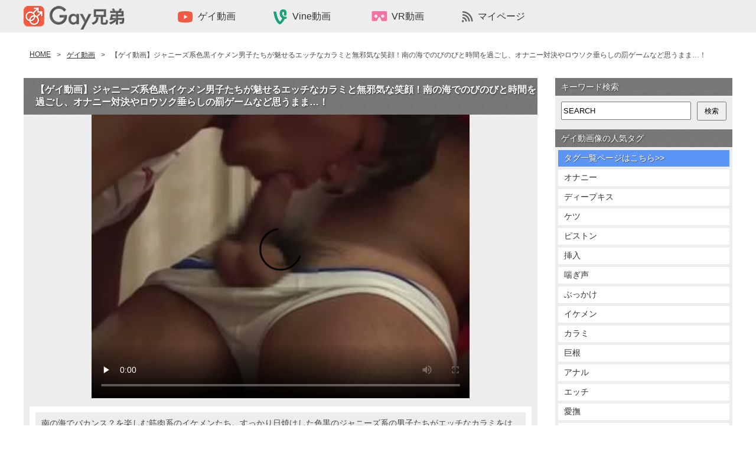

--- FILE ---
content_type: text/html; charset=UTF-8
request_url: https://gay-brothers.com/%E3%82%B2%E3%82%A4%E5%8B%95%E7%94%BB/17716
body_size: 15982
content:
<!doctype html>
<html>

<head>
  <meta charset="UTF-8">
  
  <link rel="stylesheet" href="https://gay-brothers.com/wp-content/themes/pc_180613/style.css?1663243915" type="text/css" />
    	<style>img:is([sizes="auto" i], [sizes^="auto," i]) { contain-intrinsic-size: 3000px 1500px }</style>
	
		<!-- All in One SEO 4.8.3.1 - aioseo.com -->
		<title>【ゲイ動画】ジャニーズ系色黒イケメン男子たちが魅せるエッチなカラミと無邪気な笑顔！南の海でのびのびと時間を過ごし、オナニー対決やロウソク垂らしの罰ゲームなど思うまま…！ | 無料ゲイ動画像 -Gay兄弟-</title>
	<meta name="description" content="南の海でバカンス？を楽しむ筋肉系のイケメンたち。すっかり日焼けした色黒のジャニーズ系の男子たちがエッチなカラミをはじめ、さまざまな素の顔を見せてくれます！エッチなカラミはペニスを丁寧にいじり、ディープキスをしながらイチャイチャのプレイ！ザーメン顔射ぶっかけで真っ白な汁を！と思ったら、オナニー対決をしたり、罰ゲームでロウソク垂らしとSM風のプレイをしてみたり…？色々な男子たちの楽しそうな、そして気持ちよさそうな時間をお楽しみください！" />
	<meta name="robots" content="max-image-preview:large" />
	<meta name="author" content="emirinrin"/>
	<link rel="canonical" href="https://gay-brothers.com/%e3%82%b2%e3%82%a4%e5%8b%95%e7%94%bb/17716" />
	<meta name="generator" content="All in One SEO (AIOSEO) 4.8.3.1" />
		<meta property="og:locale" content="ja_JP" />
		<meta property="og:site_name" content="無料ゲイ動画像 -Gay兄弟- - 無料ゲイ動画像 -Gay兄弟-は、ゲイ動画・vine動画・ゲイ画像を無料で配信しております。ゲイ動画は30分以上の長編のみを集めいています！また、イケメンやジャニーズ系からガチムチやぽっちゃり系まで幅広いジャンルのゲイ動画像を配信していきます。" />
		<meta property="og:type" content="article" />
		<meta property="og:title" content="【ゲイ動画】ジャニーズ系色黒イケメン男子たちが魅せるエッチなカラミと無邪気な笑顔！南の海でのびのびと時間を過ごし、オナニー対決やロウソク垂らしの罰ゲームなど思うまま…！ | 無料ゲイ動画像 -Gay兄弟-" />
		<meta property="og:description" content="南の海でバカンス？を楽しむ筋肉系のイケメンたち。すっかり日焼けした色黒のジャニーズ系の男子たちがエッチなカラミをはじめ、さまざまな素の顔を見せてくれます！エッチなカラミはペニスを丁寧にいじり、ディープキスをしながらイチャイチャのプレイ！ザーメン顔射ぶっかけで真っ白な汁を！と思ったら、オナニー対決をしたり、罰ゲームでロウソク垂らしとSM風のプレイをしてみたり…？色々な男子たちの楽しそうな、そして気持ちよさそうな時間をお楽しみください！" />
		<meta property="og:url" content="https://gay-brothers.com/%e3%82%b2%e3%82%a4%e5%8b%95%e7%94%bb/17716" />
		<meta property="article:published_time" content="2018-05-29T00:00:12+00:00" />
		<meta property="article:modified_time" content="2018-05-29T00:00:00+00:00" />
		<meta name="twitter:card" content="summary_large_image" />
		<meta name="twitter:title" content="【ゲイ動画】ジャニーズ系色黒イケメン男子たちが魅せるエッチなカラミと無邪気な笑顔！南の海でのびのびと時間を過ごし、オナニー対決やロウソク垂らしの罰ゲームなど思うまま…！ | 無料ゲイ動画像 -Gay兄弟-" />
		<meta name="twitter:description" content="南の海でバカンス？を楽しむ筋肉系のイケメンたち。すっかり日焼けした色黒のジャニーズ系の男子たちがエッチなカラミをはじめ、さまざまな素の顔を見せてくれます！エッチなカラミはペニスを丁寧にいじり、ディープキスをしながらイチャイチャのプレイ！ザーメン顔射ぶっかけで真っ白な汁を！と思ったら、オナニー対決をしたり、罰ゲームでロウソク垂らしとSM風のプレイをしてみたり…？色々な男子たちの楽しそうな、そして気持ちよさそうな時間をお楽しみください！" />
		<script type="application/ld+json" class="aioseo-schema">
			{"@context":"https:\/\/schema.org","@graph":[{"@type":"BlogPosting","@id":"https:\/\/gay-brothers.com\/%e3%82%b2%e3%82%a4%e5%8b%95%e7%94%bb\/17716#blogposting","name":"\u3010\u30b2\u30a4\u52d5\u753b\u3011\u30b8\u30e3\u30cb\u30fc\u30ba\u7cfb\u8272\u9ed2\u30a4\u30b1\u30e1\u30f3\u7537\u5b50\u305f\u3061\u304c\u9b45\u305b\u308b\u30a8\u30c3\u30c1\u306a\u30ab\u30e9\u30df\u3068\u7121\u90aa\u6c17\u306a\u7b11\u9854\uff01\u5357\u306e\u6d77\u3067\u306e\u3073\u306e\u3073\u3068\u6642\u9593\u3092\u904e\u3054\u3057\u3001\u30aa\u30ca\u30cb\u30fc\u5bfe\u6c7a\u3084\u30ed\u30a6\u30bd\u30af\u5782\u3089\u3057\u306e\u7f70\u30b2\u30fc\u30e0\u306a\u3069\u601d\u3046\u307e\u307e\u2026\uff01 | \u7121\u6599\u30b2\u30a4\u52d5\u753b\u50cf -Gay\u5144\u5f1f-","headline":"\u3010\u30b2\u30a4\u52d5\u753b\u3011\u30b8\u30e3\u30cb\u30fc\u30ba\u7cfb\u8272\u9ed2\u30a4\u30b1\u30e1\u30f3\u7537\u5b50\u305f\u3061\u304c\u9b45\u305b\u308b\u30a8\u30c3\u30c1\u306a\u30ab\u30e9\u30df\u3068\u7121\u90aa\u6c17\u306a\u7b11\u9854\uff01\u5357\u306e\u6d77\u3067\u306e\u3073\u306e\u3073\u3068\u6642\u9593\u3092\u904e\u3054\u3057\u3001\u30aa\u30ca\u30cb\u30fc\u5bfe\u6c7a\u3084\u30ed\u30a6\u30bd\u30af\u5782\u3089\u3057\u306e\u7f70\u30b2\u30fc\u30e0\u306a\u3069\u601d\u3046\u307e\u307e\u2026\uff01","author":{"@id":"https:\/\/gay-brothers.com\/author\/emirinrin#author"},"publisher":{"@id":"https:\/\/gay-brothers.com\/#organization"},"image":{"@type":"ImageObject","url":"https:\/\/gay-brothers.com\/wp-content\/uploads\/2018\/01\/17716\/059.jpg","width":480,"height":360},"datePublished":"2018-05-29T09:00:12+09:00","dateModified":"2018-05-29T09:00:00+09:00","inLanguage":"ja","commentCount":1,"mainEntityOfPage":{"@id":"https:\/\/gay-brothers.com\/%e3%82%b2%e3%82%a4%e5%8b%95%e7%94%bb\/17716#webpage"},"isPartOf":{"@id":"https:\/\/gay-brothers.com\/%e3%82%b2%e3%82%a4%e5%8b%95%e7%94%bb\/17716#webpage"},"articleSection":"\u30b2\u30a4\u52d5\u753b, SM, \u30a4\u30b1\u30e1\u30f3, \u30a4\u30c1\u30e3\u30a4\u30c1\u30e3, \u30a8\u30c3\u30c1, \u30aa\u30ca\u30cb\u30fc, \u30ab\u30e9\u30df, \u30b6\u30fc\u30e1\u30f3, \u30b8\u30e3\u30cb\u30fc\u30ba\u7cfb, \u30c7\u30a3\u30fc\u30d7\u30ad\u30b9, \u3076\u3063\u304b\u3051, \u30da\u30cb\u30b9, \u30ed\u30a6\u30bd\u30af, \u7b11\u9854, \u8272\u9ed2, \u9854\u5c04, \u7b4b\u8089\u7cfb, 60\u5206\u4ee5\u4e0a"},{"@type":"BreadcrumbList","@id":"https:\/\/gay-brothers.com\/%e3%82%b2%e3%82%a4%e5%8b%95%e7%94%bb\/17716#breadcrumblist","itemListElement":[{"@type":"ListItem","@id":"https:\/\/gay-brothers.com#listItem","position":1,"name":"Home","item":"https:\/\/gay-brothers.com","nextItem":{"@type":"ListItem","@id":"https:\/\/gay-brothers.com\/category\/%e3%82%b2%e3%82%a4%e5%8b%95%e7%94%bb#listItem","name":"\u30b2\u30a4\u52d5\u753b"}},{"@type":"ListItem","@id":"https:\/\/gay-brothers.com\/category\/%e3%82%b2%e3%82%a4%e5%8b%95%e7%94%bb#listItem","position":2,"name":"\u30b2\u30a4\u52d5\u753b","item":"https:\/\/gay-brothers.com\/category\/%e3%82%b2%e3%82%a4%e5%8b%95%e7%94%bb","nextItem":{"@type":"ListItem","@id":"https:\/\/gay-brothers.com\/%e3%82%b2%e3%82%a4%e5%8b%95%e7%94%bb\/17716#listItem","name":"\u3010\u30b2\u30a4\u52d5\u753b\u3011\u30b8\u30e3\u30cb\u30fc\u30ba\u7cfb\u8272\u9ed2\u30a4\u30b1\u30e1\u30f3\u7537\u5b50\u305f\u3061\u304c\u9b45\u305b\u308b\u30a8\u30c3\u30c1\u306a\u30ab\u30e9\u30df\u3068\u7121\u90aa\u6c17\u306a\u7b11\u9854\uff01\u5357\u306e\u6d77\u3067\u306e\u3073\u306e\u3073\u3068\u6642\u9593\u3092\u904e\u3054\u3057\u3001\u30aa\u30ca\u30cb\u30fc\u5bfe\u6c7a\u3084\u30ed\u30a6\u30bd\u30af\u5782\u3089\u3057\u306e\u7f70\u30b2\u30fc\u30e0\u306a\u3069\u601d\u3046\u307e\u307e\u2026\uff01"},"previousItem":{"@type":"ListItem","@id":"https:\/\/gay-brothers.com#listItem","name":"Home"}},{"@type":"ListItem","@id":"https:\/\/gay-brothers.com\/%e3%82%b2%e3%82%a4%e5%8b%95%e7%94%bb\/17716#listItem","position":3,"name":"\u3010\u30b2\u30a4\u52d5\u753b\u3011\u30b8\u30e3\u30cb\u30fc\u30ba\u7cfb\u8272\u9ed2\u30a4\u30b1\u30e1\u30f3\u7537\u5b50\u305f\u3061\u304c\u9b45\u305b\u308b\u30a8\u30c3\u30c1\u306a\u30ab\u30e9\u30df\u3068\u7121\u90aa\u6c17\u306a\u7b11\u9854\uff01\u5357\u306e\u6d77\u3067\u306e\u3073\u306e\u3073\u3068\u6642\u9593\u3092\u904e\u3054\u3057\u3001\u30aa\u30ca\u30cb\u30fc\u5bfe\u6c7a\u3084\u30ed\u30a6\u30bd\u30af\u5782\u3089\u3057\u306e\u7f70\u30b2\u30fc\u30e0\u306a\u3069\u601d\u3046\u307e\u307e\u2026\uff01","previousItem":{"@type":"ListItem","@id":"https:\/\/gay-brothers.com\/category\/%e3%82%b2%e3%82%a4%e5%8b%95%e7%94%bb#listItem","name":"\u30b2\u30a4\u52d5\u753b"}}]},{"@type":"Organization","@id":"https:\/\/gay-brothers.com\/#organization","name":"\u7121\u6599\u30b2\u30a4\u52d5\u753b\u50cf -Gay\u5144\u5f1f-","description":"\u7121\u6599\u30b2\u30a4\u52d5\u753b\u50cf -Gay\u5144\u5f1f-\u306f\u3001\u30b2\u30a4\u52d5\u753b\u30fbvine\u52d5\u753b\u30fb\u30b2\u30a4\u753b\u50cf\u3092\u7121\u6599\u3067\u914d\u4fe1\u3057\u3066\u304a\u308a\u307e\u3059\u3002\u30b2\u30a4\u52d5\u753b\u306f30\u5206\u4ee5\u4e0a\u306e\u9577\u7de8\u306e\u307f\u3092\u96c6\u3081\u3044\u3066\u3044\u307e\u3059\uff01\u307e\u305f\u3001\u30a4\u30b1\u30e1\u30f3\u3084\u30b8\u30e3\u30cb\u30fc\u30ba\u7cfb\u304b\u3089\u30ac\u30c1\u30e0\u30c1\u3084\u307d\u3063\u3061\u3083\u308a\u7cfb\u307e\u3067\u5e45\u5e83\u3044\u30b8\u30e3\u30f3\u30eb\u306e\u30b2\u30a4\u52d5\u753b\u50cf\u3092\u914d\u4fe1\u3057\u3066\u3044\u304d\u307e\u3059\u3002","url":"https:\/\/gay-brothers.com\/"},{"@type":"Person","@id":"https:\/\/gay-brothers.com\/author\/emirinrin#author","url":"https:\/\/gay-brothers.com\/author\/emirinrin","name":"emirinrin"},{"@type":"WebPage","@id":"https:\/\/gay-brothers.com\/%e3%82%b2%e3%82%a4%e5%8b%95%e7%94%bb\/17716#webpage","url":"https:\/\/gay-brothers.com\/%e3%82%b2%e3%82%a4%e5%8b%95%e7%94%bb\/17716","name":"\u3010\u30b2\u30a4\u52d5\u753b\u3011\u30b8\u30e3\u30cb\u30fc\u30ba\u7cfb\u8272\u9ed2\u30a4\u30b1\u30e1\u30f3\u7537\u5b50\u305f\u3061\u304c\u9b45\u305b\u308b\u30a8\u30c3\u30c1\u306a\u30ab\u30e9\u30df\u3068\u7121\u90aa\u6c17\u306a\u7b11\u9854\uff01\u5357\u306e\u6d77\u3067\u306e\u3073\u306e\u3073\u3068\u6642\u9593\u3092\u904e\u3054\u3057\u3001\u30aa\u30ca\u30cb\u30fc\u5bfe\u6c7a\u3084\u30ed\u30a6\u30bd\u30af\u5782\u3089\u3057\u306e\u7f70\u30b2\u30fc\u30e0\u306a\u3069\u601d\u3046\u307e\u307e\u2026\uff01 | \u7121\u6599\u30b2\u30a4\u52d5\u753b\u50cf -Gay\u5144\u5f1f-","description":"\u5357\u306e\u6d77\u3067\u30d0\u30ab\u30f3\u30b9\uff1f\u3092\u697d\u3057\u3080\u7b4b\u8089\u7cfb\u306e\u30a4\u30b1\u30e1\u30f3\u305f\u3061\u3002\u3059\u3063\u304b\u308a\u65e5\u713c\u3051\u3057\u305f\u8272\u9ed2\u306e\u30b8\u30e3\u30cb\u30fc\u30ba\u7cfb\u306e\u7537\u5b50\u305f\u3061\u304c\u30a8\u30c3\u30c1\u306a\u30ab\u30e9\u30df\u3092\u306f\u3058\u3081\u3001\u3055\u307e\u3056\u307e\u306a\u7d20\u306e\u9854\u3092\u898b\u305b\u3066\u304f\u308c\u307e\u3059\uff01\u30a8\u30c3\u30c1\u306a\u30ab\u30e9\u30df\u306f\u30da\u30cb\u30b9\u3092\u4e01\u5be7\u306b\u3044\u3058\u308a\u3001\u30c7\u30a3\u30fc\u30d7\u30ad\u30b9\u3092\u3057\u306a\u304c\u3089\u30a4\u30c1\u30e3\u30a4\u30c1\u30e3\u306e\u30d7\u30ec\u30a4\uff01\u30b6\u30fc\u30e1\u30f3\u9854\u5c04\u3076\u3063\u304b\u3051\u3067\u771f\u3063\u767d\u306a\u6c41\u3092\uff01\u3068\u601d\u3063\u305f\u3089\u3001\u30aa\u30ca\u30cb\u30fc\u5bfe\u6c7a\u3092\u3057\u305f\u308a\u3001\u7f70\u30b2\u30fc\u30e0\u3067\u30ed\u30a6\u30bd\u30af\u5782\u3089\u3057\u3068SM\u98a8\u306e\u30d7\u30ec\u30a4\u3092\u3057\u3066\u307f\u305f\u308a\u2026\uff1f\u8272\u3005\u306a\u7537\u5b50\u305f\u3061\u306e\u697d\u3057\u305d\u3046\u306a\u3001\u305d\u3057\u3066\u6c17\u6301\u3061\u3088\u3055\u305d\u3046\u306a\u6642\u9593\u3092\u304a\u697d\u3057\u307f\u304f\u3060\u3055\u3044\uff01","inLanguage":"ja","isPartOf":{"@id":"https:\/\/gay-brothers.com\/#website"},"breadcrumb":{"@id":"https:\/\/gay-brothers.com\/%e3%82%b2%e3%82%a4%e5%8b%95%e7%94%bb\/17716#breadcrumblist"},"author":{"@id":"https:\/\/gay-brothers.com\/author\/emirinrin#author"},"creator":{"@id":"https:\/\/gay-brothers.com\/author\/emirinrin#author"},"image":{"@type":"ImageObject","url":"https:\/\/gay-brothers.com\/wp-content\/uploads\/2018\/01\/17716\/059.jpg","@id":"https:\/\/gay-brothers.com\/%e3%82%b2%e3%82%a4%e5%8b%95%e7%94%bb\/17716\/#mainImage","width":480,"height":360},"primaryImageOfPage":{"@id":"https:\/\/gay-brothers.com\/%e3%82%b2%e3%82%a4%e5%8b%95%e7%94%bb\/17716#mainImage"},"datePublished":"2018-05-29T09:00:12+09:00","dateModified":"2018-05-29T09:00:00+09:00"},{"@type":"WebSite","@id":"https:\/\/gay-brothers.com\/#website","url":"https:\/\/gay-brothers.com\/","name":"\u7121\u6599\u30b2\u30a4\u52d5\u753b\u50cf -Gay\u5144\u5f1f-","description":"\u7121\u6599\u30b2\u30a4\u52d5\u753b\u50cf -Gay\u5144\u5f1f-\u306f\u3001\u30b2\u30a4\u52d5\u753b\u30fbvine\u52d5\u753b\u30fb\u30b2\u30a4\u753b\u50cf\u3092\u7121\u6599\u3067\u914d\u4fe1\u3057\u3066\u304a\u308a\u307e\u3059\u3002\u30b2\u30a4\u52d5\u753b\u306f30\u5206\u4ee5\u4e0a\u306e\u9577\u7de8\u306e\u307f\u3092\u96c6\u3081\u3044\u3066\u3044\u307e\u3059\uff01\u307e\u305f\u3001\u30a4\u30b1\u30e1\u30f3\u3084\u30b8\u30e3\u30cb\u30fc\u30ba\u7cfb\u304b\u3089\u30ac\u30c1\u30e0\u30c1\u3084\u307d\u3063\u3061\u3083\u308a\u7cfb\u307e\u3067\u5e45\u5e83\u3044\u30b8\u30e3\u30f3\u30eb\u306e\u30b2\u30a4\u52d5\u753b\u50cf\u3092\u914d\u4fe1\u3057\u3066\u3044\u304d\u307e\u3059\u3002","inLanguage":"ja","publisher":{"@id":"https:\/\/gay-brothers.com\/#organization"}}]}
		</script>
		<!-- All in One SEO -->

<link rel="alternate" type="application/rss+xml" title="無料ゲイ動画像 -Gay兄弟- &raquo; フィード" href="https://gay-brothers.com/feed" />
<link rel="alternate" type="application/rss+xml" title="無料ゲイ動画像 -Gay兄弟- &raquo; コメントフィード" href="https://gay-brothers.com/comments/feed" />
<link rel="alternate" type="application/rss+xml" title="無料ゲイ動画像 -Gay兄弟- &raquo; 【ゲイ動画】ジャニーズ系色黒イケメン男子たちが魅せるエッチなカラミと無邪気な笑顔！南の海でのびのびと時間を過ごし、オナニー対決やロウソク垂らしの罰ゲームなど思うまま…！ のコメントのフィード" href="https://gay-brothers.com/%e3%82%b2%e3%82%a4%e5%8b%95%e7%94%bb/17716/feed" />
<script type="text/javascript">
/* <![CDATA[ */
window._wpemojiSettings = {"baseUrl":"https:\/\/s.w.org\/images\/core\/emoji\/16.0.1\/72x72\/","ext":".png","svgUrl":"https:\/\/s.w.org\/images\/core\/emoji\/16.0.1\/svg\/","svgExt":".svg","source":{"concatemoji":"https:\/\/gay-brothers.com\/wp-includes\/js\/wp-emoji-release.min.js?ver=6.8.3"}};
/*! This file is auto-generated */
!function(s,n){var o,i,e;function c(e){try{var t={supportTests:e,timestamp:(new Date).valueOf()};sessionStorage.setItem(o,JSON.stringify(t))}catch(e){}}function p(e,t,n){e.clearRect(0,0,e.canvas.width,e.canvas.height),e.fillText(t,0,0);var t=new Uint32Array(e.getImageData(0,0,e.canvas.width,e.canvas.height).data),a=(e.clearRect(0,0,e.canvas.width,e.canvas.height),e.fillText(n,0,0),new Uint32Array(e.getImageData(0,0,e.canvas.width,e.canvas.height).data));return t.every(function(e,t){return e===a[t]})}function u(e,t){e.clearRect(0,0,e.canvas.width,e.canvas.height),e.fillText(t,0,0);for(var n=e.getImageData(16,16,1,1),a=0;a<n.data.length;a++)if(0!==n.data[a])return!1;return!0}function f(e,t,n,a){switch(t){case"flag":return n(e,"\ud83c\udff3\ufe0f\u200d\u26a7\ufe0f","\ud83c\udff3\ufe0f\u200b\u26a7\ufe0f")?!1:!n(e,"\ud83c\udde8\ud83c\uddf6","\ud83c\udde8\u200b\ud83c\uddf6")&&!n(e,"\ud83c\udff4\udb40\udc67\udb40\udc62\udb40\udc65\udb40\udc6e\udb40\udc67\udb40\udc7f","\ud83c\udff4\u200b\udb40\udc67\u200b\udb40\udc62\u200b\udb40\udc65\u200b\udb40\udc6e\u200b\udb40\udc67\u200b\udb40\udc7f");case"emoji":return!a(e,"\ud83e\udedf")}return!1}function g(e,t,n,a){var r="undefined"!=typeof WorkerGlobalScope&&self instanceof WorkerGlobalScope?new OffscreenCanvas(300,150):s.createElement("canvas"),o=r.getContext("2d",{willReadFrequently:!0}),i=(o.textBaseline="top",o.font="600 32px Arial",{});return e.forEach(function(e){i[e]=t(o,e,n,a)}),i}function t(e){var t=s.createElement("script");t.src=e,t.defer=!0,s.head.appendChild(t)}"undefined"!=typeof Promise&&(o="wpEmojiSettingsSupports",i=["flag","emoji"],n.supports={everything:!0,everythingExceptFlag:!0},e=new Promise(function(e){s.addEventListener("DOMContentLoaded",e,{once:!0})}),new Promise(function(t){var n=function(){try{var e=JSON.parse(sessionStorage.getItem(o));if("object"==typeof e&&"number"==typeof e.timestamp&&(new Date).valueOf()<e.timestamp+604800&&"object"==typeof e.supportTests)return e.supportTests}catch(e){}return null}();if(!n){if("undefined"!=typeof Worker&&"undefined"!=typeof OffscreenCanvas&&"undefined"!=typeof URL&&URL.createObjectURL&&"undefined"!=typeof Blob)try{var e="postMessage("+g.toString()+"("+[JSON.stringify(i),f.toString(),p.toString(),u.toString()].join(",")+"));",a=new Blob([e],{type:"text/javascript"}),r=new Worker(URL.createObjectURL(a),{name:"wpTestEmojiSupports"});return void(r.onmessage=function(e){c(n=e.data),r.terminate(),t(n)})}catch(e){}c(n=g(i,f,p,u))}t(n)}).then(function(e){for(var t in e)n.supports[t]=e[t],n.supports.everything=n.supports.everything&&n.supports[t],"flag"!==t&&(n.supports.everythingExceptFlag=n.supports.everythingExceptFlag&&n.supports[t]);n.supports.everythingExceptFlag=n.supports.everythingExceptFlag&&!n.supports.flag,n.DOMReady=!1,n.readyCallback=function(){n.DOMReady=!0}}).then(function(){return e}).then(function(){var e;n.supports.everything||(n.readyCallback(),(e=n.source||{}).concatemoji?t(e.concatemoji):e.wpemoji&&e.twemoji&&(t(e.twemoji),t(e.wpemoji)))}))}((window,document),window._wpemojiSettings);
/* ]]> */
</script>
<link rel='stylesheet' id='wpfp-css' href='https://gay-brothers.com/wp-content/plugins/wp-favorite-posts/wpfp.css' type='text/css' />
<style id='wp-emoji-styles-inline-css' type='text/css'>

	img.wp-smiley, img.emoji {
		display: inline !important;
		border: none !important;
		box-shadow: none !important;
		height: 1em !important;
		width: 1em !important;
		margin: 0 0.07em !important;
		vertical-align: -0.1em !important;
		background: none !important;
		padding: 0 !important;
	}
</style>
<link rel='stylesheet' id='wp-block-library-css' href='https://gay-brothers.com/wp-includes/css/dist/block-library/style.min.css?ver=6.8.3' type='text/css' media='all' />
<style id='classic-theme-styles-inline-css' type='text/css'>
/*! This file is auto-generated */
.wp-block-button__link{color:#fff;background-color:#32373c;border-radius:9999px;box-shadow:none;text-decoration:none;padding:calc(.667em + 2px) calc(1.333em + 2px);font-size:1.125em}.wp-block-file__button{background:#32373c;color:#fff;text-decoration:none}
</style>
<style id='global-styles-inline-css' type='text/css'>
:root{--wp--preset--aspect-ratio--square: 1;--wp--preset--aspect-ratio--4-3: 4/3;--wp--preset--aspect-ratio--3-4: 3/4;--wp--preset--aspect-ratio--3-2: 3/2;--wp--preset--aspect-ratio--2-3: 2/3;--wp--preset--aspect-ratio--16-9: 16/9;--wp--preset--aspect-ratio--9-16: 9/16;--wp--preset--color--black: #000000;--wp--preset--color--cyan-bluish-gray: #abb8c3;--wp--preset--color--white: #ffffff;--wp--preset--color--pale-pink: #f78da7;--wp--preset--color--vivid-red: #cf2e2e;--wp--preset--color--luminous-vivid-orange: #ff6900;--wp--preset--color--luminous-vivid-amber: #fcb900;--wp--preset--color--light-green-cyan: #7bdcb5;--wp--preset--color--vivid-green-cyan: #00d084;--wp--preset--color--pale-cyan-blue: #8ed1fc;--wp--preset--color--vivid-cyan-blue: #0693e3;--wp--preset--color--vivid-purple: #9b51e0;--wp--preset--gradient--vivid-cyan-blue-to-vivid-purple: linear-gradient(135deg,rgba(6,147,227,1) 0%,rgb(155,81,224) 100%);--wp--preset--gradient--light-green-cyan-to-vivid-green-cyan: linear-gradient(135deg,rgb(122,220,180) 0%,rgb(0,208,130) 100%);--wp--preset--gradient--luminous-vivid-amber-to-luminous-vivid-orange: linear-gradient(135deg,rgba(252,185,0,1) 0%,rgba(255,105,0,1) 100%);--wp--preset--gradient--luminous-vivid-orange-to-vivid-red: linear-gradient(135deg,rgba(255,105,0,1) 0%,rgb(207,46,46) 100%);--wp--preset--gradient--very-light-gray-to-cyan-bluish-gray: linear-gradient(135deg,rgb(238,238,238) 0%,rgb(169,184,195) 100%);--wp--preset--gradient--cool-to-warm-spectrum: linear-gradient(135deg,rgb(74,234,220) 0%,rgb(151,120,209) 20%,rgb(207,42,186) 40%,rgb(238,44,130) 60%,rgb(251,105,98) 80%,rgb(254,248,76) 100%);--wp--preset--gradient--blush-light-purple: linear-gradient(135deg,rgb(255,206,236) 0%,rgb(152,150,240) 100%);--wp--preset--gradient--blush-bordeaux: linear-gradient(135deg,rgb(254,205,165) 0%,rgb(254,45,45) 50%,rgb(107,0,62) 100%);--wp--preset--gradient--luminous-dusk: linear-gradient(135deg,rgb(255,203,112) 0%,rgb(199,81,192) 50%,rgb(65,88,208) 100%);--wp--preset--gradient--pale-ocean: linear-gradient(135deg,rgb(255,245,203) 0%,rgb(182,227,212) 50%,rgb(51,167,181) 100%);--wp--preset--gradient--electric-grass: linear-gradient(135deg,rgb(202,248,128) 0%,rgb(113,206,126) 100%);--wp--preset--gradient--midnight: linear-gradient(135deg,rgb(2,3,129) 0%,rgb(40,116,252) 100%);--wp--preset--font-size--small: 13px;--wp--preset--font-size--medium: 20px;--wp--preset--font-size--large: 36px;--wp--preset--font-size--x-large: 42px;--wp--preset--spacing--20: 0.44rem;--wp--preset--spacing--30: 0.67rem;--wp--preset--spacing--40: 1rem;--wp--preset--spacing--50: 1.5rem;--wp--preset--spacing--60: 2.25rem;--wp--preset--spacing--70: 3.38rem;--wp--preset--spacing--80: 5.06rem;--wp--preset--shadow--natural: 6px 6px 9px rgba(0, 0, 0, 0.2);--wp--preset--shadow--deep: 12px 12px 50px rgba(0, 0, 0, 0.4);--wp--preset--shadow--sharp: 6px 6px 0px rgba(0, 0, 0, 0.2);--wp--preset--shadow--outlined: 6px 6px 0px -3px rgba(255, 255, 255, 1), 6px 6px rgba(0, 0, 0, 1);--wp--preset--shadow--crisp: 6px 6px 0px rgba(0, 0, 0, 1);}:where(.is-layout-flex){gap: 0.5em;}:where(.is-layout-grid){gap: 0.5em;}body .is-layout-flex{display: flex;}.is-layout-flex{flex-wrap: wrap;align-items: center;}.is-layout-flex > :is(*, div){margin: 0;}body .is-layout-grid{display: grid;}.is-layout-grid > :is(*, div){margin: 0;}:where(.wp-block-columns.is-layout-flex){gap: 2em;}:where(.wp-block-columns.is-layout-grid){gap: 2em;}:where(.wp-block-post-template.is-layout-flex){gap: 1.25em;}:where(.wp-block-post-template.is-layout-grid){gap: 1.25em;}.has-black-color{color: var(--wp--preset--color--black) !important;}.has-cyan-bluish-gray-color{color: var(--wp--preset--color--cyan-bluish-gray) !important;}.has-white-color{color: var(--wp--preset--color--white) !important;}.has-pale-pink-color{color: var(--wp--preset--color--pale-pink) !important;}.has-vivid-red-color{color: var(--wp--preset--color--vivid-red) !important;}.has-luminous-vivid-orange-color{color: var(--wp--preset--color--luminous-vivid-orange) !important;}.has-luminous-vivid-amber-color{color: var(--wp--preset--color--luminous-vivid-amber) !important;}.has-light-green-cyan-color{color: var(--wp--preset--color--light-green-cyan) !important;}.has-vivid-green-cyan-color{color: var(--wp--preset--color--vivid-green-cyan) !important;}.has-pale-cyan-blue-color{color: var(--wp--preset--color--pale-cyan-blue) !important;}.has-vivid-cyan-blue-color{color: var(--wp--preset--color--vivid-cyan-blue) !important;}.has-vivid-purple-color{color: var(--wp--preset--color--vivid-purple) !important;}.has-black-background-color{background-color: var(--wp--preset--color--black) !important;}.has-cyan-bluish-gray-background-color{background-color: var(--wp--preset--color--cyan-bluish-gray) !important;}.has-white-background-color{background-color: var(--wp--preset--color--white) !important;}.has-pale-pink-background-color{background-color: var(--wp--preset--color--pale-pink) !important;}.has-vivid-red-background-color{background-color: var(--wp--preset--color--vivid-red) !important;}.has-luminous-vivid-orange-background-color{background-color: var(--wp--preset--color--luminous-vivid-orange) !important;}.has-luminous-vivid-amber-background-color{background-color: var(--wp--preset--color--luminous-vivid-amber) !important;}.has-light-green-cyan-background-color{background-color: var(--wp--preset--color--light-green-cyan) !important;}.has-vivid-green-cyan-background-color{background-color: var(--wp--preset--color--vivid-green-cyan) !important;}.has-pale-cyan-blue-background-color{background-color: var(--wp--preset--color--pale-cyan-blue) !important;}.has-vivid-cyan-blue-background-color{background-color: var(--wp--preset--color--vivid-cyan-blue) !important;}.has-vivid-purple-background-color{background-color: var(--wp--preset--color--vivid-purple) !important;}.has-black-border-color{border-color: var(--wp--preset--color--black) !important;}.has-cyan-bluish-gray-border-color{border-color: var(--wp--preset--color--cyan-bluish-gray) !important;}.has-white-border-color{border-color: var(--wp--preset--color--white) !important;}.has-pale-pink-border-color{border-color: var(--wp--preset--color--pale-pink) !important;}.has-vivid-red-border-color{border-color: var(--wp--preset--color--vivid-red) !important;}.has-luminous-vivid-orange-border-color{border-color: var(--wp--preset--color--luminous-vivid-orange) !important;}.has-luminous-vivid-amber-border-color{border-color: var(--wp--preset--color--luminous-vivid-amber) !important;}.has-light-green-cyan-border-color{border-color: var(--wp--preset--color--light-green-cyan) !important;}.has-vivid-green-cyan-border-color{border-color: var(--wp--preset--color--vivid-green-cyan) !important;}.has-pale-cyan-blue-border-color{border-color: var(--wp--preset--color--pale-cyan-blue) !important;}.has-vivid-cyan-blue-border-color{border-color: var(--wp--preset--color--vivid-cyan-blue) !important;}.has-vivid-purple-border-color{border-color: var(--wp--preset--color--vivid-purple) !important;}.has-vivid-cyan-blue-to-vivid-purple-gradient-background{background: var(--wp--preset--gradient--vivid-cyan-blue-to-vivid-purple) !important;}.has-light-green-cyan-to-vivid-green-cyan-gradient-background{background: var(--wp--preset--gradient--light-green-cyan-to-vivid-green-cyan) !important;}.has-luminous-vivid-amber-to-luminous-vivid-orange-gradient-background{background: var(--wp--preset--gradient--luminous-vivid-amber-to-luminous-vivid-orange) !important;}.has-luminous-vivid-orange-to-vivid-red-gradient-background{background: var(--wp--preset--gradient--luminous-vivid-orange-to-vivid-red) !important;}.has-very-light-gray-to-cyan-bluish-gray-gradient-background{background: var(--wp--preset--gradient--very-light-gray-to-cyan-bluish-gray) !important;}.has-cool-to-warm-spectrum-gradient-background{background: var(--wp--preset--gradient--cool-to-warm-spectrum) !important;}.has-blush-light-purple-gradient-background{background: var(--wp--preset--gradient--blush-light-purple) !important;}.has-blush-bordeaux-gradient-background{background: var(--wp--preset--gradient--blush-bordeaux) !important;}.has-luminous-dusk-gradient-background{background: var(--wp--preset--gradient--luminous-dusk) !important;}.has-pale-ocean-gradient-background{background: var(--wp--preset--gradient--pale-ocean) !important;}.has-electric-grass-gradient-background{background: var(--wp--preset--gradient--electric-grass) !important;}.has-midnight-gradient-background{background: var(--wp--preset--gradient--midnight) !important;}.has-small-font-size{font-size: var(--wp--preset--font-size--small) !important;}.has-medium-font-size{font-size: var(--wp--preset--font-size--medium) !important;}.has-large-font-size{font-size: var(--wp--preset--font-size--large) !important;}.has-x-large-font-size{font-size: var(--wp--preset--font-size--x-large) !important;}
:where(.wp-block-post-template.is-layout-flex){gap: 1.25em;}:where(.wp-block-post-template.is-layout-grid){gap: 1.25em;}
:where(.wp-block-columns.is-layout-flex){gap: 2em;}:where(.wp-block-columns.is-layout-grid){gap: 2em;}
:root :where(.wp-block-pullquote){font-size: 1.5em;line-height: 1.6;}
</style>
<link rel='stylesheet' id='contact-form-7-css' href='https://gay-brothers.com/wp-content/plugins/contact-form-7/includes/css/styles.css?ver=6.0.6' type='text/css' media='all' />
<style id='akismet-widget-style-inline-css' type='text/css'>

			.a-stats {
				--akismet-color-mid-green: #357b49;
				--akismet-color-white: #fff;
				--akismet-color-light-grey: #f6f7f7;

				max-width: 350px;
				width: auto;
			}

			.a-stats * {
				all: unset;
				box-sizing: border-box;
			}

			.a-stats strong {
				font-weight: 600;
			}

			.a-stats a.a-stats__link,
			.a-stats a.a-stats__link:visited,
			.a-stats a.a-stats__link:active {
				background: var(--akismet-color-mid-green);
				border: none;
				box-shadow: none;
				border-radius: 8px;
				color: var(--akismet-color-white);
				cursor: pointer;
				display: block;
				font-family: -apple-system, BlinkMacSystemFont, 'Segoe UI', 'Roboto', 'Oxygen-Sans', 'Ubuntu', 'Cantarell', 'Helvetica Neue', sans-serif;
				font-weight: 500;
				padding: 12px;
				text-align: center;
				text-decoration: none;
				transition: all 0.2s ease;
			}

			/* Extra specificity to deal with TwentyTwentyOne focus style */
			.widget .a-stats a.a-stats__link:focus {
				background: var(--akismet-color-mid-green);
				color: var(--akismet-color-white);
				text-decoration: none;
			}

			.a-stats a.a-stats__link:hover {
				filter: brightness(110%);
				box-shadow: 0 4px 12px rgba(0, 0, 0, 0.06), 0 0 2px rgba(0, 0, 0, 0.16);
			}

			.a-stats .count {
				color: var(--akismet-color-white);
				display: block;
				font-size: 1.5em;
				line-height: 1.4;
				padding: 0 13px;
				white-space: nowrap;
			}
		
</style>
<script type="text/javascript" src="https://gay-brothers.com/wp-includes/js/jquery/jquery.min.js?ver=3.7.1" id="jquery-core-js"></script>
<script type="text/javascript" src="https://gay-brothers.com/wp-includes/js/jquery/jquery-migrate.min.js?ver=3.4.1" id="jquery-migrate-js"></script>
<script type="text/javascript" src="https://gay-brothers.com/wp-content/plugins/wp-favorite-posts/wpfp.js?ver=6.8.3" id="wp-favorite-posts-js"></script>
<link rel="https://api.w.org/" href="https://gay-brothers.com/wp-json/" /><link rel="alternate" title="JSON" type="application/json" href="https://gay-brothers.com/wp-json/wp/v2/posts/17716" /><link rel="EditURI" type="application/rsd+xml" title="RSD" href="https://gay-brothers.com/xmlrpc.php?rsd" />
<link rel='shortlink' href='https://gay-brothers.com/?p=17716' />
<link rel="alternate" title="oEmbed (JSON)" type="application/json+oembed" href="https://gay-brothers.com/wp-json/oembed/1.0/embed?url=https%3A%2F%2Fgay-brothers.com%2F%25e3%2582%25b2%25e3%2582%25a4%25e5%258b%2595%25e7%2594%25bb%2F17716" />
<link rel="alternate" title="oEmbed (XML)" type="text/xml+oembed" href="https://gay-brothers.com/wp-json/oembed/1.0/embed?url=https%3A%2F%2Fgay-brothers.com%2F%25e3%2582%25b2%25e3%2582%25a4%25e5%258b%2595%25e7%2594%25bb%2F17716&#038;format=xml" />
<!-- Google tag (gtag.js) -->
<script async src="https://www.googletagmanager.com/gtag/js?id=G-9T4EXD8NZ4"></script>
<script>
  window.dataLayer = window.dataLayer || [];
  function gtag(){dataLayer.push(arguments);}
  gtag('js', new Date());

  gtag('config', 'G-9T4EXD8NZ4');
</script><meta name="google-site-verification" content="vpPEHgsczCJInHkJqh4WD1VWVaO69f0-Vd_WXIkzOpk" />
<style type="text/css">.broken_link, a.broken_link {
	text-decoration: line-through;
}</style><!-- ## NXS/OG ## --><!-- ## NXSOGTAGS ## --><!-- ## NXS/OG ## -->
</head>

<body>
  <div id="container">
    <h1>【ゲイ動画】ジャニーズ系色黒イケメン男子たちが魅せるエッチなカラミと無邪気な笑顔！南の海でのびのびと時間を過ごし、オナニー対決やロウソク垂らしの罰ゲームなど思うまま…！</h1>
    <header>
      <div id="header_inner">
        <div class="logo">
          <a href="https://gay-brothers.com" title="無料ゲイ動画像 -Gay兄弟-"><img src="https://gay-brothers.com/wp-content/themes/pc_180613/img/logo.png" class="logo" alt="無料ゲイ動画像 -Gay兄弟-" /></a>
        </div>
        <nav>
          <ul>
            <li><a href="https://gay-brothers.com/category/ゲイ動画"><span>ゲイ動画</span>ゲイ動画</a></li>
            <li><a href="https://gay-brothers.com/category/Vine動画"><span>Vine動画</span>Vine動画</a></li>
            <li><a href="https://gay-brothers.com/category/vr動画"><span>VR動画</span>VR動画</a></li>
            <li><a href="https://gay-brothers.com/mylist-page"><span>マイページ</span>マイページ</a></li>
          </ul>
        </nav>
      </div>
    </header>
		<main>
			<!--パンくずリスト-->
							<div id="breadcrumbs">
					<div id="breadcrumb"><ul><li itemscope itemtype="http://data-vocabulary.org/Breadcrumb"><a href="https://gay-brothers.com/" class="home" itemprop="url" ><span itemprop="title">HOME</span></a></li><li itemscope itemtype="http://data-vocabulary.org/Breadcrumb">><a href="https://gay-brothers.com/category/%e3%82%b2%e3%82%a4%e5%8b%95%e7%94%bb" itemprop="url" ><span itemprop="title">ゲイ動画</span></a></li><li itemscope itemtype="http://data-vocabulary.org/Breadcrumb">><span itemprop="title">【ゲイ動画】ジャニーズ系色黒イケメン男子たちが魅せるエッチなカラミと無邪気な笑顔！南の海でのびのびと時間を過ごし、オナニー対決やロウソク垂らしの罰ゲームなど思うまま…！</span></li></ul></div>				</div>
						<!--パンくずリスト-->
			<div id="content">
					<div class="outbox">
<script src="https://adsysblue.com/ad/gay-brothers.com/pc/ad-top/index.php"></script>
</div>
				<div id="main_col">
					<h2 class="titleber">【ゲイ動画】ジャニーズ系色黒イケメン男子たちが魅せるエッチなカラミと無邪気な笑顔！南の海でのびのびと時間を過ごし、オナニー対決やロウソク垂らしの罰ゲームなど思うまま…！</h2>
																														<div class='hls' style='text-align:center;'>
<script src='https://cdn.jsdelivr.net/npm/hls.js@latest'></script>
<video id='video_hls' controls width='640' poster='https://gay-brothers.com/wp-content/uploads/2018/01/17716/059-300x225.jpg'></video>
<script>
  var video = document.getElementById('video_hls');
  var videoSrc = 'https://video2.gay-brothers.com/hls/fpGrtr2UVk/movie.m3u8';
  if (Hls.isSupported()) {
    var hls = new Hls();
    hls.loadSource(videoSrc);
    hls.attachMedia(video);
  }
  else if (video.canPlayType('application/vnd.apple.mpegurl')) {
    video.src = videoSrc;
  }
</script> 
</div>
										<div class="article">
																								<h3>南の海でバカンス？を楽しむ筋肉系のイケメンたち。すっかり日焼けした色黒のジャニーズ系の男子たちがエッチなカラミをはじめ、さまざまな素の顔を見せてくれます！エッチなカラミはペニスを丁寧にいじり、ディープキスをしながらイチャイチャのプレイ！ザーメン顔射ぶっかけで真っ白な汁を！と思ったら、オナニー対決をしたり、罰ゲームでロウソク垂らしとSM風のプレイをしてみたり…？色々な男子たちの楽しそうな、そして気持ちよさそうな時間をお楽しみください！</h3>
						<div class="date">
							2018.05.29 09:00						</div>
						<div class="cate">
							<ul class="post-categories">
	<li><a href="https://gay-brothers.com/category/%e3%82%b2%e3%82%a4%e5%8b%95%e7%94%bb" rel="category tag">ゲイ動画</a></li></ul>						</div>
						<div class="favorite">
							<span class='wpfp-span'><img src='https://gay-brothers.com/wp-content/plugins/wp-favorite-posts/img/star.png' alt='Favorite' title='Favorite' class='wpfp-img' /><img src='https://gay-brothers.com/wp-content/plugins/wp-favorite-posts/img/loading.gif' alt='Loading' title='Loading' class='wpfp-hide wpfp-img' /><a class='wpfp-link' href='?wpfpaction=add&amp;postid=17716' title='マイページに追加' rel='nofollow'>マイページに追加</a></span>						</div>
						<div class="favorite">
							<a href="https://gay-brothers.com/report/">⚠動画が見れない場合はこちら</a>
						</div>
						<ul class="tag">
							<li><a href="https://gay-brothers.com/tag/sm" rel="tag">SM</a></li><li><a href="https://gay-brothers.com/tag/%e3%82%a4%e3%82%b1%e3%83%a1%e3%83%b3" rel="tag">イケメン</a></li><li><a href="https://gay-brothers.com/tag/%e3%82%a4%e3%83%81%e3%83%a3%e3%82%a4%e3%83%81%e3%83%a3" rel="tag">イチャイチャ</a></li><li><a href="https://gay-brothers.com/tag/%e3%82%a8%e3%83%83%e3%83%81" rel="tag">エッチ</a></li><li><a href="https://gay-brothers.com/tag/%e3%82%aa%e3%83%8a%e3%83%8b%e3%83%bc" rel="tag">オナニー</a></li><li><a href="https://gay-brothers.com/tag/%e3%82%ab%e3%83%a9%e3%83%9f" rel="tag">カラミ</a></li><li><a href="https://gay-brothers.com/tag/%e3%82%b6%e3%83%bc%e3%83%a1%e3%83%b3" rel="tag">ザーメン</a></li><li><a href="https://gay-brothers.com/tag/%e3%82%b8%e3%83%a3%e3%83%8b%e3%83%bc%e3%82%ba%e7%b3%bb" rel="tag">ジャニーズ系</a></li><li><a href="https://gay-brothers.com/tag/%e3%83%87%e3%82%a3%e3%83%bc%e3%83%97%e3%82%ad%e3%82%b9" rel="tag">ディープキス</a></li><li><a href="https://gay-brothers.com/tag/%e3%81%b6%e3%81%a3%e3%81%8b%e3%81%91" rel="tag">ぶっかけ</a></li><li><a href="https://gay-brothers.com/tag/%e3%83%9a%e3%83%8b%e3%82%b9" rel="tag">ペニス</a></li><li><a href="https://gay-brothers.com/tag/%e3%83%ad%e3%82%a6%e3%82%bd%e3%82%af" rel="tag">ロウソク</a></li><li><a href="https://gay-brothers.com/tag/%e7%ac%91%e9%a1%94" rel="tag">笑顔</a></li><li><a href="https://gay-brothers.com/tag/%e8%89%b2%e9%bb%92" rel="tag">色黒</a></li><li><a href="https://gay-brothers.com/tag/%e9%a1%94%e5%b0%84" rel="tag">顔射</a></li>							<li><a href="https://gay-brothers.com/bodytype/%e7%ad%8b%e8%82%89%e7%b3%bb" rel="tag">筋肉系</a></li>							<li><a href="https://gay-brothers.com/playingtime/60%e5%88%86%e4%bb%a5%e4%b8%8a" rel="tag">60分以上</a></li>						</ul>
					</div>
					<!-- /記事詳細 -->
										<!--コメント欄-->
					<div class="commentarea">
						
		
		<h3 class="titlebar">コメント一覧</h3>

	<div class="navigation">
		<div class="alignleft"></div>
		<div class="alignright"></div>
	</div>

	<ol class="commentlist">
			<li class="comment even thread-even depth-1" id="comment-8300">
				<div id="div-comment-8300" class="comment-body">
				<div class="comment-author vcard">
						<cite class="fn">ターザンの皮バナナ</cite> <span class="says">より:</span>		</div>
		
		<div class="comment-meta commentmetadata">
			<a href="https://gay-brothers.com/%e3%82%b2%e3%82%a4%e5%8b%95%e7%94%bb/17716#comment-8300">2018年6月8日 4:25 PM</a>		</div>

		<p>南国焼けでゾクゾクとする男本性、<br />
俺の日焼けボディも世話になりたい…</p>

		<div class="reply"><a rel="nofollow" class="comment-reply-link" href="#comment-8300" data-commentid="8300" data-postid="17716" data-belowelement="div-comment-8300" data-respondelement="respond" data-replyto="ターザンの皮バナナ に返信" aria-label="ターザンの皮バナナ に返信">返信</a></div>
				</div>
				</li><!-- #comment-## -->
	</ol>

	<div class="navigation">
		<div class="alignleft"></div>
		<div class="alignright"></div>
	</div>
 	<div id="respond" class="comment-respond">
		<h3 id="reply-title" class="comment-reply-title">コメントを残す <small><a rel="nofollow" id="cancel-comment-reply-link" href="/%E3%82%B2%E3%82%A4%E5%8B%95%E7%94%BB/17716#respond" style="display:none;">コメントをキャンセル</a></small></h3><form action="https://gay-brothers.com/wp-comments-post.php" method="post" id="commentform" class="comment-form"><p class="comment-form-comment"><textarea id="comment" name="comment" cols="70" rows="10" aria-required="true" placeholder="コメント"></textarea></p><p class="comment-form-author"><input id="author" name="author" type="text" placeholder="名前" value="" size="30" /></p>
<p class="form-submit"><input name="submit" type="submit" id="submit" class="submit" value="コメントを送信" /> <input type='hidden' name='comment_post_ID' value='17716' id='comment_post_ID' />
<input type='hidden' name='comment_parent' id='comment_parent' value='0' />
</p><p style="display: none;"><input type="hidden" id="akismet_comment_nonce" name="akismet_comment_nonce" value="b195fca796" /></p><p style="display: none !important;" class="akismet-fields-container" data-prefix="ak_"><label>&#916;<textarea name="ak_hp_textarea" cols="45" rows="8" maxlength="100"></textarea></label><input type="hidden" id="ak_js_1" name="ak_js" value="127"/><script>document.getElementById( "ak_js_1" ).setAttribute( "value", ( new Date() ).getTime() );</script></p></form>	</div><!-- #respond -->
						</div>
					<!--コメント欄-->
					<div class='yarpp yarpp-related yarpp-related-website yarpp-template-yarpp-template-customize'>
<h3  class="titleber">このゲイ動画を見た人はこんなゲイ動画も見ています！</h3>
	<div class="post">
		<div class="image">
			<a href="https://gay-brothers.com/%e3%82%b2%e3%82%a4%e5%8b%95%e7%94%bb/1843">
			<img width="300" height="225" src="https://gay-brothers.com/wp-content/uploads/2016/06/1843/018-300x225.jpg" class="attachment-medium size-medium wp-post-image" alt="【ゲイ動画】パンツからハミ出てる亀頭はフル勃起＆巨根の証！？オナニーでアイドリングしてから男とカラミを見せるジャニーズ系の筋肉系イケメンが男のペニスにしゃぶりつく！" decoding="async" loading="lazy" srcset="https://gay-brothers.com/wp-content/uploads/2016/06/1843/018-300x225.jpg 300w, https://gay-brothers.com/wp-content/uploads/2016/06/1843/018.jpg 320w" sizes="auto, (max-width: 300px) 100vw, 300px" />			</a>
					</div>
		<div class="textbox">
			<div class="date">2017.02.24 02:00</div>
			<div class="cate">
			<a href="https://gay-brothers.com/category/%e3%82%b2%e3%82%a4%e5%8b%95%e7%94%bb">ゲイ動画</a>			</div>
			<h2>
				<a href="https://gay-brothers.com/%e3%82%b2%e3%82%a4%e5%8b%95%e7%94%bb/1843" title="【ゲイ動画】パンツからハミ出てる亀頭はフル勃起＆巨根の証！？オナニーでアイドリングしてから男とカラミを見せるジャニーズ系の筋肉系イケメンが男のペニスにしゃぶりつく！">
				【ゲイ動画】パンツからハミ出てる亀頭はフル勃起＆巨根の証！？オナニーでアイドリングしてから男とカラミを見せるジ…				</a>
			</h2>
			<ul class="tag">
			<li><a href="https://gay-brothers.com/tag/%e3%82%a4%e3%82%b1%e3%83%a1%e3%83%b3" rel="tag">イケメン</a></li><li><a href="https://gay-brothers.com/tag/%e3%82%aa%e3%83%8a%e3%83%8b%e3%83%bc" rel="tag">オナニー</a></li><li><a href="https://gay-brothers.com/tag/%e3%82%ab%e3%83%a9%e3%83%9f" rel="tag">カラミ</a></li><li><a href="https://gay-brothers.com/tag/%e3%82%b6%e3%83%bc%e3%83%a1%e3%83%b3" rel="tag">ザーメン</a></li><li><a href="https://gay-brothers.com/tag/%e3%82%b8%e3%83%a3%e3%83%8b%e3%83%bc%e3%82%ba%e7%b3%bb" rel="tag">ジャニーズ系</a></li><li><a href="https://gay-brothers.com/tag/%e3%83%87%e3%82%a3%e3%83%bc%e3%83%97%e3%82%ad%e3%82%b9" rel="tag">ディープキス</a></li><li><a href="https://gay-brothers.com/tag/%e3%83%8f%e3%83%9f%e5%87%ba%e3%81%97" rel="tag">ハミ出し</a></li><li><a href="https://gay-brothers.com/tag/%e3%83%91%e3%83%b3%e3%83%84" rel="tag">パンツ</a></li><li><a href="https://gay-brothers.com/tag/%e3%83%95%e3%82%a7%e3%83%a9" rel="tag">フェラ</a></li><li><a href="https://gay-brothers.com/tag/%e3%81%b6%e3%81%a3%e3%81%8b%e3%81%91" rel="tag">ぶっかけ</a></li><li><a href="https://gay-brothers.com/tag/%e3%83%9a%e3%83%8b%e3%82%b9" rel="tag">ペニス</a></li><li><a href="https://gay-brothers.com/tag/%e4%ba%80%e9%a0%ad" rel="tag">亀頭</a></li><li><a href="https://gay-brothers.com/tag/%e5%8b%83%e8%b5%b7" rel="tag">勃起</a></li><li><a href="https://gay-brothers.com/tag/%e5%8f%a3%e6%8a%80" rel="tag">口技</a></li><li><a href="https://gay-brothers.com/tag/%e5%96%98%e3%81%8e%e5%a3%b0" rel="tag">喘ぎ声</a></li><li><a href="https://gay-brothers.com/tag/%e5%b7%a8%e6%a0%b9" rel="tag">巨根</a></li><li><a href="https://gay-brothers.com/tag/%e6%8c%bf%e5%85%a5" rel="tag">挿入</a></li><li><a href="https://gay-brothers.com/tag/%e9%a1%94%e5%b0%84" rel="tag">顔射</a></li>			<li><a href="https://gay-brothers.com/bodytype/%e7%ad%8b%e8%82%89%e7%b3%bb" rel="tag">筋肉系</a></li>			<li><a href="https://gay-brothers.com/playingtime/30%e5%88%86%e4%bb%a5%e4%b8%8a" rel="tag">30分以上</a></li>		</ul>
		</div>
	</div>
	<div class="post">
		<div class="image">
			<a href="https://gay-brothers.com/%e3%82%b2%e3%82%a4%e5%8b%95%e7%94%bb/13313">
			<img width="300" height="225" src="https://gay-brothers.com/wp-content/uploads/2017/09/13313/024-300x225.jpg" class="attachment-medium size-medium wp-post-image" alt="【ゲイ動画】スリ筋だけどマッチョに近い日焼け男子たちがイチャイチャとディープキスから始まるカラミ！お互いにフェラして勃起ペニスを手コキしてたまらずアナルセックスへ…！" decoding="async" loading="lazy" srcset="https://gay-brothers.com/wp-content/uploads/2017/09/13313/024-300x225.jpg 300w, https://gay-brothers.com/wp-content/uploads/2017/09/13313/024.jpg 640w" sizes="auto, (max-width: 300px) 100vw, 300px" />			</a>
					</div>
		<div class="textbox">
			<div class="date">2017.12.18 08:00</div>
			<div class="cate">
			<a href="https://gay-brothers.com/category/%e3%82%b2%e3%82%a4%e5%8b%95%e7%94%bb">ゲイ動画</a>			</div>
			<h2>
				<a href="https://gay-brothers.com/%e3%82%b2%e3%82%a4%e5%8b%95%e7%94%bb/13313" title="【ゲイ動画】スリ筋だけどマッチョに近い日焼け男子たちがイチャイチャとディープキスから始まるカラミ！お互いにフェラして勃起ペニスを手コキしてたまらずアナルセックスへ…！">
				【ゲイ動画】スリ筋だけどマッチョに近い日焼け男子たちがイチャイチャとディープキスから始まるカラミ！お互いにフェ…				</a>
			</h2>
			<ul class="tag">
			<li><a href="https://gay-brothers.com/tag/%e3%82%a2%e3%83%8a%e3%83%ab%e3%82%bb%e3%83%83%e3%82%af%e3%82%b9" rel="tag">アナルセックス</a></li><li><a href="https://gay-brothers.com/tag/%e3%82%a4%e3%83%81%e3%83%a3%e3%82%a4%e3%83%81%e3%83%a3" rel="tag">イチャイチャ</a></li><li><a href="https://gay-brothers.com/tag/%e3%82%a8%e3%83%83%e3%83%81" rel="tag">エッチ</a></li><li><a href="https://gay-brothers.com/tag/%e3%82%ab%e3%83%a9%e3%83%9f" rel="tag">カラミ</a></li><li><a href="https://gay-brothers.com/tag/%e3%82%b6%e3%83%bc%e3%83%a1%e3%83%b3" rel="tag">ザーメン</a></li><li><a href="https://gay-brothers.com/tag/%e3%82%b8%e3%83%a3%e3%83%8b%e3%83%bc%e3%82%ba%e7%b3%bb" rel="tag">ジャニーズ系</a></li><li><a href="https://gay-brothers.com/tag/%e3%83%87%e3%82%a3%e3%83%bc%e3%83%97%e3%82%ad%e3%82%b9" rel="tag">ディープキス</a></li><li><a href="https://gay-brothers.com/tag/%e3%83%95%e3%82%a7%e3%83%a9" rel="tag">フェラ</a></li><li><a href="https://gay-brothers.com/tag/%e3%81%b6%e3%81%a3%e3%81%8b%e3%81%91" rel="tag">ぶっかけ</a></li><li><a href="https://gay-brothers.com/tag/%e3%83%9a%e3%83%8b%e3%82%b9" rel="tag">ペニス</a></li><li><a href="https://gay-brothers.com/tag/%e3%83%9e%e3%83%83%e3%83%81%e3%83%a7" rel="tag">マッチョ</a></li><li><a href="https://gay-brothers.com/tag/%e5%8b%83%e8%b5%b7" rel="tag">勃起</a></li><li><a href="https://gay-brothers.com/tag/%e6%89%8b%e3%82%b3%e3%82%ad" rel="tag">手コキ</a></li><li><a href="https://gay-brothers.com/tag/%e6%97%a5%e7%84%bc%e3%81%91" rel="tag">日焼け</a></li><li><a href="https://gay-brothers.com/tag/%e8%88%88%e5%a5%ae" rel="tag">興奮</a></li><li><a href="https://gay-brothers.com/tag/%e9%a1%94%e5%b0%84" rel="tag">顔射</a></li>			<li><a href="https://gay-brothers.com/bodytype/%e3%82%b9%e3%83%aa%e7%ad%8b" rel="tag">スリ筋</a></li>			<li><a href="https://gay-brothers.com/playingtime/30%e5%88%86%e4%bb%a5%e4%b8%8a" rel="tag">30分以上</a></li>		</ul>
		</div>
	</div>
	<div class="post">
		<div class="image">
			<a href="https://gay-brothers.com/%e3%82%b2%e3%82%a4%e5%8b%95%e7%94%bb/13335">
			<img width="300" height="225" src="https://gay-brothers.com/wp-content/uploads/2017/09/13335/045-300x225.jpg" class="attachment-medium size-medium wp-post-image" alt="【ゲイ動画】「付き合って…♪⇒本当？⇒うん！」黒髪のジャニーズ系イケメン男子に告白されてイチャイチャとディープキスしちゃう筋肉系男子！アナルセックスもカップルらしく…！" decoding="async" loading="lazy" srcset="https://gay-brothers.com/wp-content/uploads/2017/09/13335/045-300x225.jpg 300w, https://gay-brothers.com/wp-content/uploads/2017/09/13335/045.jpg 640w" sizes="auto, (max-width: 300px) 100vw, 300px" />			</a>
					</div>
		<div class="textbox">
			<div class="date">2017.12.13 06:00</div>
			<div class="cate">
			<a href="https://gay-brothers.com/category/%e3%82%b2%e3%82%a4%e5%8b%95%e7%94%bb">ゲイ動画</a>			</div>
			<h2>
				<a href="https://gay-brothers.com/%e3%82%b2%e3%82%a4%e5%8b%95%e7%94%bb/13335" title="【ゲイ動画】「付き合って…♪⇒本当？⇒うん！」黒髪のジャニーズ系イケメン男子に告白されてイチャイチャとディープキスしちゃう筋肉系男子！アナルセックスもカップルらしく…！">
				【ゲイ動画】「付き合って…♪⇒本当？⇒うん！」黒髪のジャニーズ系イケメン男子に告白されてイチャイチャとディープ…				</a>
			</h2>
			<ul class="tag">
			<li><a href="https://gay-brothers.com/tag/%e3%82%a2%e3%83%8a%e3%83%ab%e3%82%bb%e3%83%83%e3%82%af%e3%82%b9" rel="tag">アナルセックス</a></li><li><a href="https://gay-brothers.com/tag/%e3%82%a2%e3%83%8a%e3%83%ab%e8%88%90%e3%82%81" rel="tag">アナル舐め</a></li><li><a href="https://gay-brothers.com/tag/%e3%82%a4%e3%82%b1%e3%83%a1%e3%83%b3" rel="tag">イケメン</a></li><li><a href="https://gay-brothers.com/tag/%e3%82%a4%e3%83%81%e3%83%a3%e3%82%a4%e3%83%81%e3%83%a3" rel="tag">イチャイチャ</a></li><li><a href="https://gay-brothers.com/tag/%e3%82%a8%e3%83%83%e3%83%81" rel="tag">エッチ</a></li><li><a href="https://gay-brothers.com/tag/%e3%82%ab%e3%83%83%e3%83%97%e3%83%ab" rel="tag">カップル</a></li><li><a href="https://gay-brothers.com/tag/%e3%82%ab%e3%83%a9%e3%83%9f" rel="tag">カラミ</a></li><li><a href="https://gay-brothers.com/tag/%e3%82%ac%e3%83%b3%e6%8e%98%e3%82%8a" rel="tag">ガン掘り</a></li><li><a href="https://gay-brothers.com/tag/%e3%82%b6%e3%83%bc%e3%83%a1%e3%83%b3" rel="tag">ザーメン</a></li><li><a href="https://gay-brothers.com/tag/%e3%82%b8%e3%83%a3%e3%83%8b%e3%83%bc%e3%82%ba%e7%b3%bb" rel="tag">ジャニーズ系</a></li><li><a href="https://gay-brothers.com/tag/%e3%83%87%e3%82%a3%e3%83%bc%e3%83%97%e3%82%ad%e3%82%b9" rel="tag">ディープキス</a></li><li><a href="https://gay-brothers.com/tag/%e3%83%95%e3%82%a7%e3%83%a9" rel="tag">フェラ</a></li><li><a href="https://gay-brothers.com/tag/%e3%83%9a%e3%83%8b%e3%82%b9" rel="tag">ペニス</a></li><li><a href="https://gay-brothers.com/tag/%e5%91%8a%e7%99%bd" rel="tag">告白</a></li><li><a href="https://gay-brothers.com/tag/%e9%bb%92%e9%ab%aa" rel="tag">黒髪</a></li>			<li><a href="https://gay-brothers.com/bodytype/%e7%ad%8b%e8%82%89%e7%b3%bb" rel="tag">筋肉系</a></li>			<li><a href="https://gay-brothers.com/playingtime/30%e5%88%86%e4%bb%a5%e4%b8%8a" rel="tag">30分以上</a></li>		</ul>
		</div>
	</div>
	<div class="post">
		<div class="image">
			<a href="https://gay-brothers.com/%e3%82%b2%e3%82%a4%e5%8b%95%e7%94%bb/16274">
			<img width="300" height="225" src="https://gay-brothers.com/wp-content/uploads/2018/01/16274/028-300x225.jpg" class="attachment-medium size-medium wp-post-image" alt="【ゲイ動画】ガン掘りアナルセックスは愛の証！ジャニーズ系のスリム、スリ筋男子たちが魅せるエッチなカラミは気持ちいいところが分かっているかのような的確な愛撫メインで…！" decoding="async" loading="lazy" srcset="https://gay-brothers.com/wp-content/uploads/2018/01/16274/028-300x225.jpg 300w, https://gay-brothers.com/wp-content/uploads/2018/01/16274/028.jpg 640w" sizes="auto, (max-width: 300px) 100vw, 300px" />			</a>
					</div>
		<div class="textbox">
			<div class="date">2020.09.09 06:00</div>
			<div class="cate">
			<a href="https://gay-brothers.com/category/%e3%82%b2%e3%82%a4%e5%8b%95%e7%94%bb">ゲイ動画</a>			</div>
			<h2>
				<a href="https://gay-brothers.com/%e3%82%b2%e3%82%a4%e5%8b%95%e7%94%bb/16274" title="【ゲイ動画】ガン掘りアナルセックスは愛の証！ジャニーズ系のスリム、スリ筋男子たちが魅せるエッチなカラミは気持ちいいところが分かっているかのような的確な愛撫メインで…！">
				【ゲイ動画】ガン掘りアナルセックスは愛の証！ジャニーズ系のスリム、スリ筋男子たちが魅せるエッチなカラミは気持ち…				</a>
			</h2>
			<ul class="tag">
			<li><a href="https://gay-brothers.com/tag/%e3%82%a2%e3%83%8a%e3%83%ab%e3%82%bb%e3%83%83%e3%82%af%e3%82%b9" rel="tag">アナルセックス</a></li><li><a href="https://gay-brothers.com/tag/%e3%82%a2%e3%83%8a%e3%83%ab%e8%88%90%e3%82%81" rel="tag">アナル舐め</a></li><li><a href="https://gay-brothers.com/tag/%e3%82%a4%e3%83%81%e3%83%a3%e3%82%a4%e3%83%81%e3%83%a3" rel="tag">イチャイチャ</a></li><li><a href="https://gay-brothers.com/tag/%e3%82%a8%e3%83%83%e3%83%81" rel="tag">エッチ</a></li><li><a href="https://gay-brothers.com/tag/%e3%82%ab%e3%83%83%e3%83%97%e3%83%ab" rel="tag">カップル</a></li><li><a href="https://gay-brothers.com/tag/%e3%82%ab%e3%83%a9%e3%83%9f" rel="tag">カラミ</a></li><li><a href="https://gay-brothers.com/tag/%e3%82%ac%e3%83%b3%e6%8e%98%e3%82%8a" rel="tag">ガン掘り</a></li><li><a href="https://gay-brothers.com/tag/%e3%82%b1%e3%83%84" rel="tag">ケツ</a></li><li><a href="https://gay-brothers.com/tag/%e3%82%b6%e3%83%bc%e3%83%a1%e3%83%b3" rel="tag">ザーメン</a></li><li><a href="https://gay-brothers.com/tag/%e3%82%b8%e3%83%a3%e3%83%8b%e3%83%bc%e3%82%ba%e7%b3%bb" rel="tag">ジャニーズ系</a></li><li><a href="https://gay-brothers.com/tag/%e3%83%87%e3%82%a3%e3%83%bc%e3%83%97%e3%82%ad%e3%82%b9" rel="tag">ディープキス</a></li><li><a href="https://gay-brothers.com/tag/%e3%83%95%e3%82%a7%e3%83%a9" rel="tag">フェラ</a></li><li><a href="https://gay-brothers.com/tag/%e3%81%b6%e3%81%a3%e3%81%8b%e3%81%91" rel="tag">ぶっかけ</a></li><li><a href="https://gay-brothers.com/tag/%e3%83%9a%e3%83%8b%e3%82%b9" rel="tag">ペニス</a></li><li><a href="https://gay-brothers.com/tag/%e5%8b%83%e8%b5%b7" rel="tag">勃起</a></li><li><a href="https://gay-brothers.com/tag/%e5%96%98%e3%81%8e%e5%a3%b0" rel="tag">喘ぎ声</a></li><li><a href="https://gay-brothers.com/tag/%e6%84%9b%e6%92%ab" rel="tag">愛撫</a></li><li><a href="https://gay-brothers.com/tag/%e9%a1%94%e5%b0%84" rel="tag">顔射</a></li>			<li><a href="https://gay-brothers.com/bodytype/%e3%82%b9%e3%83%aa%e3%83%a0%e7%b3%bb" rel="tag">スリム系</a></li><li><a href="https://gay-brothers.com/bodytype/%e3%82%b9%e3%83%aa%e7%ad%8b" rel="tag">スリ筋</a></li>			<li><a href="https://gay-brothers.com/playingtime/30%e5%88%86%e4%bb%a5%e4%b8%8a" rel="tag">30分以上</a></li>		</ul>
		</div>
	</div>
	<div class="post">
		<div class="image">
			<a href="https://gay-brothers.com/%e3%82%b2%e3%82%a4%e5%8b%95%e7%94%bb/16456">
			<img width="300" height="225" src="https://gay-brothers.com/wp-content/uploads/2018/01/16456/008-300x225.jpg" class="attachment-medium size-medium wp-post-image" alt="【ゲイ動画】ジャニーズ系スリ筋男子のイチャイチャアナルセックス！筋肉系男子とのエッチなカラミでペニスはフル勃起！ちょっとオラオラで激しくピストンされてザーメンを…！" decoding="async" loading="lazy" srcset="https://gay-brothers.com/wp-content/uploads/2018/01/16456/008-300x225.jpg 300w, https://gay-brothers.com/wp-content/uploads/2018/01/16456/008.jpg 640w" sizes="auto, (max-width: 300px) 100vw, 300px" />			</a>
					</div>
		<div class="textbox">
			<div class="date">2018.02.22 12:00</div>
			<div class="cate">
			<a href="https://gay-brothers.com/category/%e3%82%b2%e3%82%a4%e5%8b%95%e7%94%bb">ゲイ動画</a>			</div>
			<h2>
				<a href="https://gay-brothers.com/%e3%82%b2%e3%82%a4%e5%8b%95%e7%94%bb/16456" title="【ゲイ動画】ジャニーズ系スリ筋男子のイチャイチャアナルセックス！筋肉系男子とのエッチなカラミでペニスはフル勃起！ちょっとオラオラで激しくピストンされてザーメンを…！">
				【ゲイ動画】ジャニーズ系スリ筋男子のイチャイチャアナルセックス！筋肉系男子とのエッチなカラミでペニスはフル勃起…				</a>
			</h2>
			<ul class="tag">
			<li><a href="https://gay-brothers.com/tag/%e3%82%a2%e3%83%8a%e3%83%ab%e3%82%bb%e3%83%83%e3%82%af%e3%82%b9" rel="tag">アナルセックス</a></li><li><a href="https://gay-brothers.com/tag/%e3%82%a4%e3%83%81%e3%83%a3%e3%82%a4%e3%83%81%e3%83%a3" rel="tag">イチャイチャ</a></li><li><a href="https://gay-brothers.com/tag/%e3%82%a8%e3%83%83%e3%83%81" rel="tag">エッチ</a></li><li><a href="https://gay-brothers.com/tag/%e3%82%aa%e3%83%a9%e3%82%aa%e3%83%a9" rel="tag">オラオラ</a></li><li><a href="https://gay-brothers.com/tag/%e3%82%ab%e3%83%a9%e3%83%9f" rel="tag">カラミ</a></li><li><a href="https://gay-brothers.com/tag/%e3%82%ac%e3%83%b3%e6%8e%98%e3%82%8a" rel="tag">ガン掘り</a></li><li><a href="https://gay-brothers.com/tag/%e3%82%b6%e3%83%bc%e3%83%a1%e3%83%b3" rel="tag">ザーメン</a></li><li><a href="https://gay-brothers.com/tag/%e3%82%b8%e3%83%a3%e3%83%8b%e3%83%bc%e3%82%ba%e7%b3%bb" rel="tag">ジャニーズ系</a></li><li><a href="https://gay-brothers.com/tag/%e3%83%94%e3%82%b9%e3%83%88%e3%83%b3" rel="tag">ピストン</a></li><li><a href="https://gay-brothers.com/tag/%e3%81%b6%e3%81%a3%e3%81%8b%e3%81%91" rel="tag">ぶっかけ</a></li><li><a href="https://gay-brothers.com/tag/%e3%83%9a%e3%83%8b%e3%82%b9" rel="tag">ペニス</a></li><li><a href="https://gay-brothers.com/tag/%e5%8b%83%e8%b5%b7" rel="tag">勃起</a></li><li><a href="https://gay-brothers.com/tag/%e7%be%8e%e5%b0%91%e5%b9%b4" rel="tag">美少年</a></li><li><a href="https://gay-brothers.com/tag/%e9%a1%94%e5%b0%84" rel="tag">顔射</a></li>			<li><a href="https://gay-brothers.com/bodytype/%e3%82%b9%e3%83%aa%e7%ad%8b" rel="tag">スリ筋</a></li><li><a href="https://gay-brothers.com/bodytype/%e7%ad%8b%e8%82%89%e7%b3%bb" rel="tag">筋肉系</a></li>			<li><a href="https://gay-brothers.com/playingtime/30%e5%88%86%e4%bb%a5%e4%b8%8a" rel="tag">30分以上</a></li>		</ul>
		</div>
	</div>
	<div class="post">
		<div class="image">
			<a href="https://gay-brothers.com/%e3%82%b2%e3%82%a4%e5%8b%95%e7%94%bb/24586">
			<img width="300" height="225" src="https://gay-brothers.com/wp-content/uploads/2018/10/24586/001-300x225.jpg" class="attachment-medium size-medium wp-post-image" alt="【ゲイ動画】巨根vs巨根！ジャニーズ系スリ筋男子と外国人のナイスガイがじっくりとエッチなカラミ！どちらも立派なペニスを勃起させてアナル舐めから生挿入アナルセックスで喘ぎ声が…！" decoding="async" loading="lazy" srcset="https://gay-brothers.com/wp-content/uploads/2018/10/24586/001-300x225.jpg 300w, https://gay-brothers.com/wp-content/uploads/2018/10/24586/001.jpg 640w" sizes="auto, (max-width: 300px) 100vw, 300px" />			</a>
					</div>
		<div class="textbox">
			<div class="date">2022.03.04 18:00</div>
			<div class="cate">
			<a href="https://gay-brothers.com/category/%e3%82%b2%e3%82%a4%e5%8b%95%e7%94%bb">ゲイ動画</a>			</div>
			<h2>
				<a href="https://gay-brothers.com/%e3%82%b2%e3%82%a4%e5%8b%95%e7%94%bb/24586" title="【ゲイ動画】巨根vs巨根！ジャニーズ系スリ筋男子と外国人のナイスガイがじっくりとエッチなカラミ！どちらも立派なペニスを勃起させてアナル舐めから生挿入アナルセックスで喘ぎ声が…！">
				【ゲイ動画】巨根vs巨根！ジャニーズ系スリ筋男子と外国人のナイスガイがじっくりとエッチなカラミ！どちらも立派な…				</a>
			</h2>
			<ul class="tag">
			<li><a href="https://gay-brothers.com/tag/%e3%82%a2%e3%83%8a%e3%83%ab%e8%88%90%e3%82%81" rel="tag">アナル舐め</a></li><li><a href="https://gay-brothers.com/tag/%e3%82%a4%e3%83%81%e3%83%a3%e3%82%a4%e3%83%81%e3%83%a3" rel="tag">イチャイチャ</a></li><li><a href="https://gay-brothers.com/tag/%e3%82%a8%e3%83%83%e3%83%81" rel="tag">エッチ</a></li><li><a href="https://gay-brothers.com/tag/%e3%82%ab%e3%83%a9%e3%83%9f" rel="tag">カラミ</a></li><li><a href="https://gay-brothers.com/tag/%e3%82%b1%e3%83%84" rel="tag">ケツ</a></li><li><a href="https://gay-brothers.com/tag/%e3%81%94%e5%a5%89%e4%bb%95" rel="tag">ご奉仕</a></li><li><a href="https://gay-brothers.com/tag/%e3%82%b8%e3%83%a3%e3%83%8b%e3%83%bc%e3%82%ba%e7%b3%bb" rel="tag">ジャニーズ系</a></li><li><a href="https://gay-brothers.com/tag/%e3%83%87%e3%82%a3%e3%83%bc%e3%83%97%e3%82%ad%e3%82%b9" rel="tag">ディープキス</a></li><li><a href="https://gay-brothers.com/tag/%e3%83%8a%e3%82%a4%e3%82%b9%e3%82%ac%e3%82%a4" rel="tag">ナイスガイ</a></li><li><a href="https://gay-brothers.com/tag/%e3%83%94%e3%82%b9%e3%83%88%e3%83%b3" rel="tag">ピストン</a></li><li><a href="https://gay-brothers.com/tag/%e3%83%95%e3%82%a7%e3%83%a9" rel="tag">フェラ</a></li><li><a href="https://gay-brothers.com/tag/%e3%81%b6%e3%81%a3%e3%81%8b%e3%81%91" rel="tag">ぶっかけ</a></li><li><a href="https://gay-brothers.com/tag/%e3%83%9a%e3%83%8b%e3%82%b9" rel="tag">ペニス</a></li><li><a href="https://gay-brothers.com/tag/%e3%83%9e%e3%83%83%e3%83%81%e3%83%a7" rel="tag">マッチョ</a></li><li><a href="https://gay-brothers.com/tag/%e5%8b%83%e8%b5%b7" rel="tag">勃起</a></li><li><a href="https://gay-brothers.com/tag/%e5%8f%a3%e5%86%85%e5%b0%84%e7%b2%be" rel="tag">口内射精</a></li><li><a href="https://gay-brothers.com/tag/%e5%a4%96%e5%9b%bd%e4%ba%ba" rel="tag">外国人</a></li><li><a href="https://gay-brothers.com/tag/%e5%b7%a8%e6%a0%b9" rel="tag">巨根</a></li><li><a href="https://gay-brothers.com/tag/%e7%94%9f%e6%8c%bf%e5%85%a5" rel="tag">生挿入</a></li><li><a href="https://gay-brothers.com/tag/%e9%a1%94%e5%b0%84" rel="tag">顔射</a></li>			<li><a href="https://gay-brothers.com/bodytype/%e3%82%b9%e3%83%aa%e7%ad%8b" rel="tag">スリ筋</a></li><li><a href="https://gay-brothers.com/bodytype/%e7%ad%8b%e8%82%89%e7%b3%bb" rel="tag">筋肉系</a></li>			<li><a href="https://gay-brothers.com/playingtime/30%e5%88%86%e4%bb%a5%e4%b8%8a" rel="tag">30分以上</a></li>		</ul>
		</div>
	</div>
	<div class="post">
		<div class="image">
			<a href="https://gay-brothers.com/%e3%82%b2%e3%82%a4%e5%8b%95%e7%94%bb/29602">
			<img width="300" height="225" src="https://gay-brothers.com/wp-content/uploads/2019/02/29602/035-300x225.jpg" class="attachment-medium size-medium wp-post-image" alt="【ゲイ動画】ゲイ男子とノンケだけど男同士もOKなスリ筋男子がエッチの限りを尽くす！屋外でペニスを露出してディープキスやフェラ、室内でもイチャイチャやアナルセックスを…！" decoding="async" loading="lazy" srcset="https://gay-brothers.com/wp-content/uploads/2019/02/29602/035-300x225.jpg 300w, https://gay-brothers.com/wp-content/uploads/2019/02/29602/035.jpg 640w" sizes="auto, (max-width: 300px) 100vw, 300px" />			</a>
					</div>
		<div class="textbox">
			<div class="date">2019.05.31 06:00</div>
			<div class="cate">
			<a href="https://gay-brothers.com/category/%e3%82%b2%e3%82%a4%e5%8b%95%e7%94%bb">ゲイ動画</a>			</div>
			<h2>
				<a href="https://gay-brothers.com/%e3%82%b2%e3%82%a4%e5%8b%95%e7%94%bb/29602" title="【ゲイ動画】ゲイ男子とノンケだけど男同士もOKなスリ筋男子がエッチの限りを尽くす！屋外でペニスを露出してディープキスやフェラ、室内でもイチャイチャやアナルセックスを…！">
				【ゲイ動画】ゲイ男子とノンケだけど男同士もOKなスリ筋男子がエッチの限りを尽くす！屋外でペニスを露出してディー…				</a>
			</h2>
			<ul class="tag">
			<li><a href="https://gay-brothers.com/tag/%e3%82%a2%e3%83%8a%e3%83%8b%e3%83%bc" rel="tag">アナニー</a></li><li><a href="https://gay-brothers.com/tag/%e3%82%a2%e3%83%8a%e3%83%ab%e3%82%bb%e3%83%83%e3%82%af%e3%82%b9" rel="tag">アナルセックス</a></li><li><a href="https://gay-brothers.com/tag/%e3%82%a4%e3%83%81%e3%83%a3%e3%82%a4%e3%83%81%e3%83%a3" rel="tag">イチャイチャ</a></li><li><a href="https://gay-brothers.com/tag/%e3%82%a8%e3%83%83%e3%83%81" rel="tag">エッチ</a></li><li><a href="https://gay-brothers.com/tag/%e3%82%aa%e3%83%8a%e3%83%8b%e3%83%bc" rel="tag">オナニー</a></li><li><a href="https://gay-brothers.com/tag/%e3%82%ab%e3%83%a9%e3%83%9f" rel="tag">カラミ</a></li><li><a href="https://gay-brothers.com/tag/%e3%82%b6%e3%83%bc%e3%83%a1%e3%83%b3" rel="tag">ザーメン</a></li><li><a href="https://gay-brothers.com/tag/%e3%83%87%e3%82%a3%e3%83%bc%e3%83%97%e3%82%ad%e3%82%b9" rel="tag">ディープキス</a></li><li><a href="https://gay-brothers.com/tag/%e3%83%8e%e3%83%b3%e3%82%b1" rel="tag">ノンケ</a></li><li><a href="https://gay-brothers.com/tag/%e3%83%94%e3%82%b9%e3%83%88%e3%83%b3" rel="tag">ピストン</a></li><li><a href="https://gay-brothers.com/tag/%e3%83%95%e3%82%a7%e3%83%a9" rel="tag">フェラ</a></li><li><a href="https://gay-brothers.com/tag/%e3%81%b6%e3%81%a3%e3%81%8b%e3%81%91" rel="tag">ぶっかけ</a></li><li><a href="https://gay-brothers.com/tag/%e3%83%9a%e3%83%8b%e3%82%b9" rel="tag">ペニス</a></li><li><a href="https://gay-brothers.com/tag/%e5%8b%83%e8%b5%b7" rel="tag">勃起</a></li><li><a href="https://gay-brothers.com/tag/%e6%89%8b%e3%82%b3%e3%82%ad" rel="tag">手コキ</a></li><li><a href="https://gay-brothers.com/tag/%e7%9b%ae%e9%9a%a0%e3%81%97" rel="tag">目隠し</a></li><li><a href="https://gay-brothers.com/tag/%e8%88%88%e5%a5%ae" rel="tag">興奮</a></li><li><a href="https://gay-brothers.com/tag/%e9%9b%bb%e3%83%9e" rel="tag">電マ</a></li><li><a href="https://gay-brothers.com/tag/%e9%9c%b2%e5%87%ba" rel="tag">露出</a></li><li><a href="https://gay-brothers.com/tag/%e9%a1%94%e5%b0%84" rel="tag">顔射</a></li>			<li><a href="https://gay-brothers.com/bodytype/%e3%82%b9%e3%83%aa%e7%ad%8b" rel="tag">スリ筋</a></li>			<li><a href="https://gay-brothers.com/playingtime/60%e5%88%86%e4%bb%a5%e4%b8%8a" rel="tag">60分以上</a></li>		</ul>
		</div>
	</div>
	<div class="post">
		<div class="image">
			<a href="https://gay-brothers.com/%e3%82%b2%e3%82%a4%e5%8b%95%e7%94%bb/32512">
			<img width="300" height="169" src="https://gay-brothers.com/wp-content/uploads/2019/06/32512/036-300x169.jpg" class="attachment-medium size-medium wp-post-image" alt="【ゲイ動画】やんちゃ系筋肉男子たちがディープキスと乳首いじりでペニスをフル勃起！フェラやシックスナインで愛撫を楽しみ、ズッポリとガン掘りアナルセックスで喘ぎ声を…！" decoding="async" loading="lazy" srcset="https://gay-brothers.com/wp-content/uploads/2019/06/32512/036-300x169.jpg 300w, https://gay-brothers.com/wp-content/uploads/2019/06/32512/036.jpg 640w" sizes="auto, (max-width: 300px) 100vw, 300px" />			</a>
					</div>
		<div class="textbox">
			<div class="date">2019.07.02 06:00</div>
			<div class="cate">
			<a href="https://gay-brothers.com/category/%e3%82%b2%e3%82%a4%e5%8b%95%e7%94%bb">ゲイ動画</a>			</div>
			<h2>
				<a href="https://gay-brothers.com/%e3%82%b2%e3%82%a4%e5%8b%95%e7%94%bb/32512" title="【ゲイ動画】やんちゃ系筋肉男子たちがディープキスと乳首いじりでペニスをフル勃起！フェラやシックスナインで愛撫を楽しみ、ズッポリとガン掘りアナルセックスで喘ぎ声を…！">
				【ゲイ動画】やんちゃ系筋肉男子たちがディープキスと乳首いじりでペニスをフル勃起！フェラやシックスナインで愛撫を…				</a>
			</h2>
			<ul class="tag">
			<li><a href="https://gay-brothers.com/tag/%e3%82%a2%e3%83%8a%e3%83%ab%e3%82%bb%e3%83%83%e3%82%af%e3%82%b9" rel="tag">アナルセックス</a></li><li><a href="https://gay-brothers.com/tag/%e3%82%a6%e3%82%b1" rel="tag">ウケ</a></li><li><a href="https://gay-brothers.com/tag/%e3%82%a8%e3%83%83%e3%83%81" rel="tag">エッチ</a></li><li><a href="https://gay-brothers.com/tag/%e3%82%ab%e3%83%a9%e3%83%9f" rel="tag">カラミ</a></li><li><a href="https://gay-brothers.com/tag/%e3%82%ac%e3%83%b3%e6%8e%98%e3%82%8a" rel="tag">ガン掘り</a></li><li><a href="https://gay-brothers.com/tag/%e3%82%b6%e3%83%bc%e3%83%a1%e3%83%b3" rel="tag">ザーメン</a></li><li><a href="https://gay-brothers.com/tag/%e3%82%b7%e3%83%83%e3%82%af%e3%82%b9%e3%83%8a%e3%82%a4%e3%83%b3" rel="tag">シックスナイン</a></li><li><a href="https://gay-brothers.com/tag/%e3%82%b8%e3%83%a3%e3%83%8b%e3%83%bc%e3%82%ba%e7%b3%bb" rel="tag">ジャニーズ系</a></li><li><a href="https://gay-brothers.com/tag/%e3%83%87%e3%82%a3%e3%83%bc%e3%83%97%e3%82%ad%e3%82%b9" rel="tag">ディープキス</a></li><li><a href="https://gay-brothers.com/tag/%e3%83%95%e3%82%a7%e3%83%a9" rel="tag">フェラ</a></li><li><a href="https://gay-brothers.com/tag/%e3%81%b6%e3%81%a3%e3%81%8b%e3%81%91" rel="tag">ぶっかけ</a></li><li><a href="https://gay-brothers.com/tag/%e3%83%9a%e3%83%8b%e3%82%b9" rel="tag">ペニス</a></li><li><a href="https://gay-brothers.com/tag/%e3%82%84%e3%82%93%e3%81%a1%e3%82%83%e7%b3%bb" rel="tag">やんちゃ系</a></li><li><a href="https://gay-brothers.com/tag/%e4%b9%b3%e9%a6%96" rel="tag">乳首</a></li><li><a href="https://gay-brothers.com/tag/%e5%8b%83%e8%b5%b7" rel="tag">勃起</a></li><li><a href="https://gay-brothers.com/tag/%e5%96%98%e3%81%8e%e5%a3%b0" rel="tag">喘ぎ声</a></li><li><a href="https://gay-brothers.com/tag/%e6%84%9b%e6%92%ab" rel="tag">愛撫</a></li><li><a href="https://gay-brothers.com/tag/%e6%89%8b%e3%82%b3%e3%82%ad" rel="tag">手コキ</a></li><li><a href="https://gay-brothers.com/tag/%e9%a1%94%e5%b0%84" rel="tag">顔射</a></li>			<li><a href="https://gay-brothers.com/bodytype/%e7%ad%8b%e8%82%89%e7%b3%bb" rel="tag">筋肉系</a></li>			<li><a href="https://gay-brothers.com/playingtime/30%e5%88%86%e4%bb%a5%e4%b8%8a" rel="tag">30分以上</a></li>		</ul>
		</div>
	</div>
	<div class="post">
		<div class="image">
			<a href="https://gay-brothers.com/%e3%82%b2%e3%82%a4%e5%8b%95%e7%94%bb/37784">
			<img width="300" height="225" src="https://gay-brothers.com/wp-content/uploads/2020/02/37784/024-300x225.jpg" class="attachment-medium size-medium wp-post-image" alt="【ゲイ動画】アナルセックスを楽しんでも、ザーメン発射はシコシコ！やんちゃ系な筋肉男子たちがペニスをギンギンに勃起させるまでフェラや手コキで愛撫、そしてズッポリとケツを…！" decoding="async" loading="lazy" srcset="https://gay-brothers.com/wp-content/uploads/2020/02/37784/024-300x225.jpg 300w, https://gay-brothers.com/wp-content/uploads/2020/02/37784/024.jpg 480w" sizes="auto, (max-width: 300px) 100vw, 300px" />			</a>
					</div>
		<div class="textbox">
			<div class="date">2020.02.17 18:00</div>
			<div class="cate">
			<a href="https://gay-brothers.com/category/%e3%82%b2%e3%82%a4%e5%8b%95%e7%94%bb">ゲイ動画</a>			</div>
			<h2>
				<a href="https://gay-brothers.com/%e3%82%b2%e3%82%a4%e5%8b%95%e7%94%bb/37784" title="【ゲイ動画】アナルセックスを楽しんでも、ザーメン発射はシコシコ！やんちゃ系な筋肉男子たちがペニスをギンギンに勃起させるまでフェラや手コキで愛撫、そしてズッポリとケツを…！">
				【ゲイ動画】アナルセックスを楽しんでも、ザーメン発射はシコシコ！やんちゃ系な筋肉男子たちがペニスをギンギンに勃…				</a>
			</h2>
			<ul class="tag">
			<li><a href="https://gay-brothers.com/tag/%e3%82%a2%e3%83%8a%e3%83%ab%e3%82%bb%e3%83%83%e3%82%af%e3%82%b9" rel="tag">アナルセックス</a></li><li><a href="https://gay-brothers.com/tag/%e3%82%a4%e3%83%81%e3%83%a3%e3%82%a4%e3%83%81%e3%83%a3" rel="tag">イチャイチャ</a></li><li><a href="https://gay-brothers.com/tag/%e3%82%a8%e3%83%83%e3%83%81" rel="tag">エッチ</a></li><li><a href="https://gay-brothers.com/tag/%e3%82%ab%e3%83%a9%e3%83%9f" rel="tag">カラミ</a></li><li><a href="https://gay-brothers.com/tag/%e3%82%b6%e3%83%bc%e3%83%a1%e3%83%b3" rel="tag">ザーメン</a></li><li><a href="https://gay-brothers.com/tag/%e3%83%87%e3%82%a3%e3%83%bc%e3%83%97%e3%82%ad%e3%82%b9" rel="tag">ディープキス</a></li><li><a href="https://gay-brothers.com/tag/%e3%83%94%e3%82%b9%e3%83%88%e3%83%b3" rel="tag">ピストン</a></li><li><a href="https://gay-brothers.com/tag/%e3%83%95%e3%82%a7%e3%83%a9" rel="tag">フェラ</a></li><li><a href="https://gay-brothers.com/tag/%e3%81%b6%e3%81%a3%e3%81%8b%e3%81%91" rel="tag">ぶっかけ</a></li><li><a href="https://gay-brothers.com/tag/%e3%83%9a%e3%83%8b%e3%82%b9" rel="tag">ペニス</a></li><li><a href="https://gay-brothers.com/tag/%e3%82%84%e3%82%93%e3%81%a1%e3%82%83%e7%b3%bb" rel="tag">やんちゃ系</a></li><li><a href="https://gay-brothers.com/tag/%e4%b9%b3%e9%a6%96" rel="tag">乳首</a></li><li><a href="https://gay-brothers.com/tag/%e5%8b%83%e8%b5%b7" rel="tag">勃起</a></li><li><a href="https://gay-brothers.com/tag/%e5%96%98%e3%81%8e%e5%a3%b0" rel="tag">喘ぎ声</a></li><li><a href="https://gay-brothers.com/tag/%e6%84%9b%e6%92%ab" rel="tag">愛撫</a></li><li><a href="https://gay-brothers.com/tag/%e6%89%8b%e3%82%b3%e3%82%ad" rel="tag">手コキ</a></li><li><a href="https://gay-brothers.com/tag/%e9%a1%94%e5%b0%84" rel="tag">顔射</a></li>			<li><a href="https://gay-brothers.com/bodytype/%e7%ad%8b%e8%82%89%e7%b3%bb" rel="tag">筋肉系</a></li>			<li><a href="https://gay-brothers.com/playingtime/30%e5%88%86%e4%bb%a5%e4%b8%8a" rel="tag">30分以上</a></li>		</ul>
		</div>
	</div>
	<div class="post">
		<div class="image">
			<a href="https://gay-brothers.com/%e3%82%b2%e3%82%a4%e5%8b%95%e7%94%bb/37864">
			<img width="300" height="170" src="https://gay-brothers.com/wp-content/uploads/2020/03/37864/019-300x170.jpg" class="attachment-medium size-medium wp-post-image" alt="【ゲイ動画】お互いにムラムラ勃起させてるんだから、アナルセックス楽しもうぜ！と言わんばかりにイチャイチャとエッチなカラミを堪能する筋肉系男子たち！濃厚なプレイに大興奮！" decoding="async" loading="lazy" srcset="https://gay-brothers.com/wp-content/uploads/2020/03/37864/019-300x170.jpg 300w, https://gay-brothers.com/wp-content/uploads/2020/03/37864/019.jpg 480w" sizes="auto, (max-width: 300px) 100vw, 300px" />			</a>
					</div>
		<div class="textbox">
			<div class="date">2020.03.29 06:00</div>
			<div class="cate">
			<a href="https://gay-brothers.com/category/%e3%82%b2%e3%82%a4%e5%8b%95%e7%94%bb">ゲイ動画</a>			</div>
			<h2>
				<a href="https://gay-brothers.com/%e3%82%b2%e3%82%a4%e5%8b%95%e7%94%bb/37864" title="【ゲイ動画】お互いにムラムラ勃起させてるんだから、アナルセックス楽しもうぜ！と言わんばかりにイチャイチャとエッチなカラミを堪能する筋肉系男子たち！濃厚なプレイに大興奮！">
				【ゲイ動画】お互いにムラムラ勃起させてるんだから、アナルセックス楽しもうぜ！と言わんばかりにイチャイチャとエッ…				</a>
			</h2>
			<ul class="tag">
			<li><a href="https://gay-brothers.com/tag/%e3%82%a2%e3%83%8a%e3%83%ab%e3%82%bb%e3%83%83%e3%82%af%e3%82%b9" rel="tag">アナルセックス</a></li><li><a href="https://gay-brothers.com/tag/%e3%82%a4%e3%83%81%e3%83%a3%e3%82%a4%e3%83%81%e3%83%a3" rel="tag">イチャイチャ</a></li><li><a href="https://gay-brothers.com/tag/%e3%82%a6%e3%82%b1" rel="tag">ウケ</a></li><li><a href="https://gay-brothers.com/tag/%e3%82%a8%e3%83%83%e3%83%81" rel="tag">エッチ</a></li><li><a href="https://gay-brothers.com/tag/%e3%82%aa%e3%83%8a%e3%83%8b%e3%83%bc" rel="tag">オナニー</a></li><li><a href="https://gay-brothers.com/tag/%e3%82%ab%e3%83%a9%e3%83%9f" rel="tag">カラミ</a></li><li><a href="https://gay-brothers.com/tag/%e3%82%b1%e3%83%84" rel="tag">ケツ</a></li><li><a href="https://gay-brothers.com/tag/%e3%82%b6%e3%83%bc%e3%83%a1%e3%83%b3" rel="tag">ザーメン</a></li><li><a href="https://gay-brothers.com/tag/%e3%83%87%e3%82%a3%e3%83%bc%e3%83%97%e3%82%ad%e3%82%b9" rel="tag">ディープキス</a></li><li><a href="https://gay-brothers.com/tag/%e3%83%95%e3%82%a7%e3%83%a9" rel="tag">フェラ</a></li><li><a href="https://gay-brothers.com/tag/%e3%81%b6%e3%81%a3%e3%81%8b%e3%81%91" rel="tag">ぶっかけ</a></li><li><a href="https://gay-brothers.com/tag/%e3%83%9a%e3%83%8b%e3%82%b9" rel="tag">ペニス</a></li><li><a href="https://gay-brothers.com/tag/%e3%83%a0%e3%83%a9%e3%83%a0%e3%83%a9" rel="tag">ムラムラ</a></li><li><a href="https://gay-brothers.com/tag/%e4%b9%b3%e9%a6%96" rel="tag">乳首</a></li><li><a href="https://gay-brothers.com/tag/%e5%8b%83%e8%b5%b7" rel="tag">勃起</a></li>			<li><a href="https://gay-brothers.com/bodytype/%e7%ad%8b%e8%82%89%e7%b3%bb" rel="tag">筋肉系</a></li>			<li><a href="https://gay-brothers.com/playingtime/20%e5%88%86%e4%bb%a5%e4%b8%8a" rel="tag">20分以上</a></li>		</ul>
		</div>
	</div>
</div>
				</div>
				<!-- サイドバー -->
				<div id="sidebar">
  <div class="side_col">
    <div class="titleber">キーワード検索</div>
    <div class="search_area">
      <form method="get" id="searchform" action="/">
        <div id="search_input"><input type="text" value="SEARCH" name="s" id="search" onfocus="if (this.value == 'SEARCH') this.value = '';" onblur="if (this.value == '') this.value = 'SEARCH';" /></div>
        <input id="search_button" type="submit" value="検索" />
      </form>
    </div>
  </div>
    <div class="side_col taglist">
    <div class="titleber">ゲイ動画像の人気タグ</div>
    <p><a href="https://gay-brothers.com/タグ一覧">タグ一覧ページはこちら>></a></p>
    <ul class='wp-tag-cloud' role='list'>
	<li><a href="https://gay-brothers.com/tag/%e3%82%aa%e3%83%8a%e3%83%8b%e3%83%bc" class="tag-cloud-link tag-link-55 tag-link-position-1" style="font-size: 14px;">オナニー</a></li>
	<li><a href="https://gay-brothers.com/tag/%e3%83%87%e3%82%a3%e3%83%bc%e3%83%97%e3%82%ad%e3%82%b9" class="tag-cloud-link tag-link-134 tag-link-position-2" style="font-size: 14px;">ディープキス</a></li>
	<li><a href="https://gay-brothers.com/tag/%e3%82%b1%e3%83%84" class="tag-cloud-link tag-link-169 tag-link-position-3" style="font-size: 14px;">ケツ</a></li>
	<li><a href="https://gay-brothers.com/tag/%e3%83%94%e3%82%b9%e3%83%88%e3%83%b3" class="tag-cloud-link tag-link-69 tag-link-position-4" style="font-size: 14px;">ピストン</a></li>
	<li><a href="https://gay-brothers.com/tag/%e6%8c%bf%e5%85%a5" class="tag-cloud-link tag-link-88 tag-link-position-5" style="font-size: 14px;">挿入</a></li>
	<li><a href="https://gay-brothers.com/tag/%e5%96%98%e3%81%8e%e5%a3%b0" class="tag-cloud-link tag-link-163 tag-link-position-6" style="font-size: 14px;">喘ぎ声</a></li>
	<li><a href="https://gay-brothers.com/tag/%e3%81%b6%e3%81%a3%e3%81%8b%e3%81%91" class="tag-cloud-link tag-link-61 tag-link-position-7" style="font-size: 14px;">ぶっかけ</a></li>
	<li><a href="https://gay-brothers.com/tag/%e3%82%a4%e3%82%b1%e3%83%a1%e3%83%b3" class="tag-cloud-link tag-link-42 tag-link-position-8" style="font-size: 14px;">イケメン</a></li>
	<li><a href="https://gay-brothers.com/tag/%e3%82%ab%e3%83%a9%e3%83%9f" class="tag-cloud-link tag-link-151 tag-link-position-9" style="font-size: 14px;">カラミ</a></li>
	<li><a href="https://gay-brothers.com/tag/%e5%b7%a8%e6%a0%b9" class="tag-cloud-link tag-link-36 tag-link-position-10" style="font-size: 14px;">巨根</a></li>
	<li><a href="https://gay-brothers.com/tag/%e3%82%a2%e3%83%8a%e3%83%ab" class="tag-cloud-link tag-link-68 tag-link-position-11" style="font-size: 14px;">アナル</a></li>
	<li><a href="https://gay-brothers.com/tag/%e3%82%a8%e3%83%83%e3%83%81" class="tag-cloud-link tag-link-378 tag-link-position-12" style="font-size: 14px;">エッチ</a></li>
	<li><a href="https://gay-brothers.com/tag/%e6%84%9b%e6%92%ab" class="tag-cloud-link tag-link-97 tag-link-position-13" style="font-size: 14px;">愛撫</a></li>
	<li><a href="https://gay-brothers.com/tag/%e3%82%ac%e3%83%b3%e6%8e%98%e3%82%8a" class="tag-cloud-link tag-link-89 tag-link-position-14" style="font-size: 14px;">ガン掘り</a></li>
	<li><a href="https://gay-brothers.com/tag/%e6%89%8b%e3%82%b3%e3%82%ad" class="tag-cloud-link tag-link-48 tag-link-position-15" style="font-size: 14px;">手コキ</a></li>
	<li><a href="https://gay-brothers.com/tag/%e3%82%b6%e3%83%bc%e3%83%a1%e3%83%b3" class="tag-cloud-link tag-link-60 tag-link-position-16" style="font-size: 14px;">ザーメン</a></li>
	<li><a href="https://gay-brothers.com/tag/%e5%8b%83%e8%b5%b7" class="tag-cloud-link tag-link-79 tag-link-position-17" style="font-size: 14px;">勃起</a></li>
	<li><a href="https://gay-brothers.com/tag/%e3%82%a2%e3%83%8a%e3%83%ab%e3%82%bb%e3%83%83%e3%82%af%e3%82%b9" class="tag-cloud-link tag-link-59 tag-link-position-18" style="font-size: 14px;">アナルセックス</a></li>
	<li><a href="https://gay-brothers.com/tag/%e3%83%95%e3%82%a7%e3%83%a9" class="tag-cloud-link tag-link-44 tag-link-position-19" style="font-size: 14px;">フェラ</a></li>
	<li><a href="https://gay-brothers.com/tag/%e3%83%9a%e3%83%8b%e3%82%b9" class="tag-cloud-link tag-link-117 tag-link-position-20" style="font-size: 14px;">ペニス</a></li>
</ul>
  </div>
    <div class="side_col">
    <div class="titleber">好みの体型で探す</div>
    <ul>
      	<li class="cat-item cat-item-16"><a href="https://gay-brothers.com/bodytype/%e3%82%ac%e3%83%81%e3%83%9d%e7%b3%bb">ガチポ系</a>
</li>
	<li class="cat-item cat-item-15"><a href="https://gay-brothers.com/bodytype/%e3%82%ac%e3%83%81%e3%83%a0%e3%83%81%e7%b3%bb">ガチムチ系</a>
</li>
	<li class="cat-item cat-item-14"><a href="https://gay-brothers.com/bodytype/%e3%82%af%e3%83%9e%e7%b3%bb">クマ系</a>
</li>
	<li class="cat-item cat-item-11"><a href="https://gay-brothers.com/bodytype/%e3%82%b9%e3%83%aa%e3%83%a0%e7%b3%bb">スリム系</a>
</li>
	<li class="cat-item cat-item-21"><a href="https://gay-brothers.com/bodytype/%e3%82%b9%e3%83%aa%e7%ad%8b">スリ筋</a>
</li>
	<li class="cat-item cat-item-13"><a href="https://gay-brothers.com/bodytype/%e3%81%bd%e3%81%a3%e3%81%a1%e3%82%83%e3%82%8a">ぽっちゃり</a>
</li>
	<li class="cat-item cat-item-12"><a href="https://gay-brothers.com/bodytype/%e4%bd%93%e8%82%b2%e4%bc%9a%e7%b3%bb">体育会系</a>
</li>
	<li class="cat-item cat-item-17"><a href="https://gay-brothers.com/bodytype/%e7%ad%8b%e8%82%89%e7%b3%bb">筋肉系</a>
</li>
    </ul>
  </div>
  <div class="side_col">
    <div class="titleber">動画再生時間で探す</div>
    <ul>
      	<li class="cat-item cat-item-7"><a href="https://gay-brothers.com/playingtime/10%e5%88%86%e4%bb%a5%e4%b8%8a">10分以上</a>
</li>
	<li class="cat-item cat-item-6"><a href="https://gay-brothers.com/playingtime/20%e5%88%86%e4%bb%a5%e4%b8%8a">20分以上</a>
</li>
	<li class="cat-item cat-item-2"><a href="https://gay-brothers.com/playingtime/30%e5%88%86%e4%bb%a5%e4%b8%8a">30分以上</a>
</li>
	<li class="cat-item cat-item-1396"><a href="https://gay-brothers.com/playingtime/5%e5%88%86%e4%bb%a5%e4%b8%8a">5分以上</a>
</li>
	<li class="cat-item cat-item-3"><a href="https://gay-brothers.com/playingtime/5%e5%88%86%e6%9c%aa%e6%ba%80">5分未満</a>
</li>
	<li class="cat-item cat-item-4"><a href="https://gay-brothers.com/playingtime/60%e5%88%86%e4%bb%a5%e4%b8%8a">60分以上</a>
</li>
    </ul>
  </div>
    <!--ACR-->
  <SCRIPT TYPE="text/javascript" SRC="http://rranking7.ziyu.net/js/brothers.js" charset=shift_jis></SCRIPT>
</div>
				<!-- /サイドバー -->
			</div>
		</main>
		<footer>
			<div id="footer_inner">
				<div class="itembox menu">
				<div class="title">無料ゲイ動画像 -Gay兄弟- メニュー</div>
				 <ul>
					<li><a href="https://gay-brothers.com/">ホーム</a></li>
					<li><a href="https://gay-brothers.com/category/ゲイ動画">ゲイ動画</a></li>
					<li><a href="https://gay-brothers.com/category/Vine動画">Vine動画</a></li>
					<li><a href="https://gay-brothers.com/category/vr動画">VR動画</a></li>
					<li><a href="https://gay-brothers.com/mylist-page">マイページ</a></li>
					<li><a href="https://twitter.com/Gay7Brother" target="_blank">ツイッター</a></li>
					<li><a href="https://gay-brothers.com/webmaster">ウェブマスター様へ</a></li>
					<li><a href="https://gay-brothers.com/upload">アップロード</a></li>
					<li><a href="https://gay-brothers.com/?feed=rss2" target="_blank">RSS</a></li>
					<li><a href="https://gay-brothers.com/お問い合わせ">お問い合わせ</a></li>
					<li><a href="https://gay-brothers.com/report" target="_blank">不具合報告</a></li>
				 </ul>
				</div>
				<div class="itembox link">
				<div class="title">無料ゲイ動画像サイト 相互リンク</div>
					<li><a href="https://g-mens.net/" target="_blank">無修正無料ゲイ動画・ビデオ｜G-MENS</a></li>
					<li><a href="https://gay-job.com/" target="_blank">ゲイナビ</a></li>
					<li><a href="http://gay-rush.com/" target="_blank">無料ゲイ動画 ゲイラッシュ</a></li>
					<li><a href="http://ikemen-gaydouga.com/" target="_blank">無料ゲイ動画 イケメン寺</a></li>
					<li><a href="http://lovely-gaydouga.com/" target="_blank">無料ゲイ動画 ラブリーゲイ</a></li>
					<li><a href="https://gaydouga-ikemen-rush.com/" target="_blank">無料ゲイ動画イケメンラッシュ</a></li>
					<li><a href="https://gaydouga-heaven.com/" target="_blank">無料ゲイ動画&画像ゲイヘブン</a></li>
					<li><a href="https://ikemen-poruno.com/" target="_blank">無料ゲイ動画イケメンポルノ</a></li>
					<li><a href="https://gay-osu-douga.com/top" target="_blank">無料ゲイ動画オスハメ</a></li>
					<li><a href="https://gay-gle.com/" target="_blank">無料ゲイ動画ゲイグル</a></li>
					<li><a href="https://helloboyfriends.com/" target="_blank">無料ゲイ動画 HELLO BOY FRIENDS</a></li>
					<li><a href="https://gay-channel.com/" target="_blank">GayChannel-ゲイチャンネル-日本人ゲイ動画まとめ-</a></li>
				</div>
				<div class="itembox">
				<div class="title">無料ゲイ動画像 -Gay兄弟-について</div>
					<p>無料ゲイ動画像 -Gay兄弟-は、ゲイ動画・vine動画・VRゲイ動画を無料で配信しております。</p>
					<p>ゲイ動画は30分以上の長編のみを集めいています！</p>
					<p>また、イケメンやジャニーズ系からガチムチやぽっちゃり系まで幅広いジャンルのゲイ動画を配信していきます。</p>
					<p>無料ゲイ動画像 -Gay兄弟-は、アダルトコンテンツを扱うサイトです。18歳未満の方のご利用は固くお断り致します。</p>
					<p>掲載について問題がある場合は、お手数ですがお問合わせフォームからご連絡ください。</p>
				</div>
			</div>
			<div class="copyright">
				<small>©2016無料ゲイ動画像 -Gay兄弟-</small>
				<SCRIPT TYPE="text/javascript" SRC="http://rranking7.ziyu.net/rank.php?brothers"></SCRIPT><A href="http://www.ziyu.net/" target=_blank><IMG SRC="http://rranking7.ziyu.net/rranking.gif" alt="アクセスランキング" border=0 width=10 height=5></A><NOSCRIPT><A href="http://www.ziyu.net/" target=_blank>アクセスランキング</A></NOSCRIPT>
				<SCRIPT TYPE="text/javascript" SRC="http://rranking7.ziyu.net/rank.php?brothers_sp"></SCRIPT><A href="http://www.ziyu.net/" target=_blank><IMG SRC="http://rranking7.ziyu.net/rranking.gif" alt="アクセスランキング" border=0 width=10 height=5></A><NOSCRIPT><A href="http://www.ziyu.net/" target=_blank>アクセスランキング</A></NOSCRIPT>
			</div>
		</footer>
	</div>
	 <script type="speculationrules">
{"prefetch":[{"source":"document","where":{"and":[{"href_matches":"\/*"},{"not":{"href_matches":["\/wp-*.php","\/wp-admin\/*","\/wp-content\/uploads\/*","\/wp-content\/*","\/wp-content\/plugins\/*","\/wp-content\/themes\/pc_180613\/*","\/*\\?(.+)"]}},{"not":{"selector_matches":"a[rel~=\"nofollow\"]"}},{"not":{"selector_matches":".no-prefetch, .no-prefetch a"}}]},"eagerness":"conservative"}]}
</script>
<link rel='stylesheet' id='yarppRelatedCss-css' href='https://gay-brothers.com/wp-content/plugins/yet-another-related-posts-plugin/style/related.css?ver=5.30.11' type='text/css' media='all' />
<script type="text/javascript" src="https://gay-brothers.com/wp-includes/js/dist/hooks.min.js?ver=4d63a3d491d11ffd8ac6" id="wp-hooks-js"></script>
<script type="text/javascript" src="https://gay-brothers.com/wp-includes/js/dist/i18n.min.js?ver=5e580eb46a90c2b997e6" id="wp-i18n-js"></script>
<script type="text/javascript" id="wp-i18n-js-after">
/* <![CDATA[ */
wp.i18n.setLocaleData( { 'text direction\u0004ltr': [ 'ltr' ] } );
/* ]]> */
</script>
<script type="text/javascript" src="https://gay-brothers.com/wp-content/plugins/contact-form-7/includes/swv/js/index.js?ver=6.0.6" id="swv-js"></script>
<script type="text/javascript" id="contact-form-7-js-translations">
/* <![CDATA[ */
( function( domain, translations ) {
	var localeData = translations.locale_data[ domain ] || translations.locale_data.messages;
	localeData[""].domain = domain;
	wp.i18n.setLocaleData( localeData, domain );
} )( "contact-form-7", {"translation-revision-date":"2025-04-11 06:42:50+0000","generator":"GlotPress\/4.0.1","domain":"messages","locale_data":{"messages":{"":{"domain":"messages","plural-forms":"nplurals=1; plural=0;","lang":"ja_JP"},"This contact form is placed in the wrong place.":["\u3053\u306e\u30b3\u30f3\u30bf\u30af\u30c8\u30d5\u30a9\u30fc\u30e0\u306f\u9593\u9055\u3063\u305f\u4f4d\u7f6e\u306b\u7f6e\u304b\u308c\u3066\u3044\u307e\u3059\u3002"],"Error:":["\u30a8\u30e9\u30fc:"]}},"comment":{"reference":"includes\/js\/index.js"}} );
/* ]]> */
</script>
<script type="text/javascript" id="contact-form-7-js-before">
/* <![CDATA[ */
var wpcf7 = {
    "api": {
        "root": "https:\/\/gay-brothers.com\/wp-json\/",
        "namespace": "contact-form-7\/v1"
    },
    "cached": 1
};
/* ]]> */
</script>
<script type="text/javascript" src="https://gay-brothers.com/wp-content/plugins/contact-form-7/includes/js/index.js?ver=6.0.6" id="contact-form-7-js"></script>
<script defer type="text/javascript" src="https://gay-brothers.com/wp-content/plugins/akismet/_inc/akismet-frontend.js?ver=1748862289" id="akismet-frontend-js"></script>
</body>
</html>

<!--
Performance optimized by W3 Total Cache. Learn more: https://www.boldgrid.com/w3-total-cache/

オブジェクトキャッシュ 137/290 オブジェクトが Memcached を使用中
Page Caching using Memcached 
データベースキャッシュ 5/37 クエリーが0.014秒で Memcached を使用中

Served from: gay-brothers.com @ 2026-01-27 09:15:31 by W3 Total Cache
-->